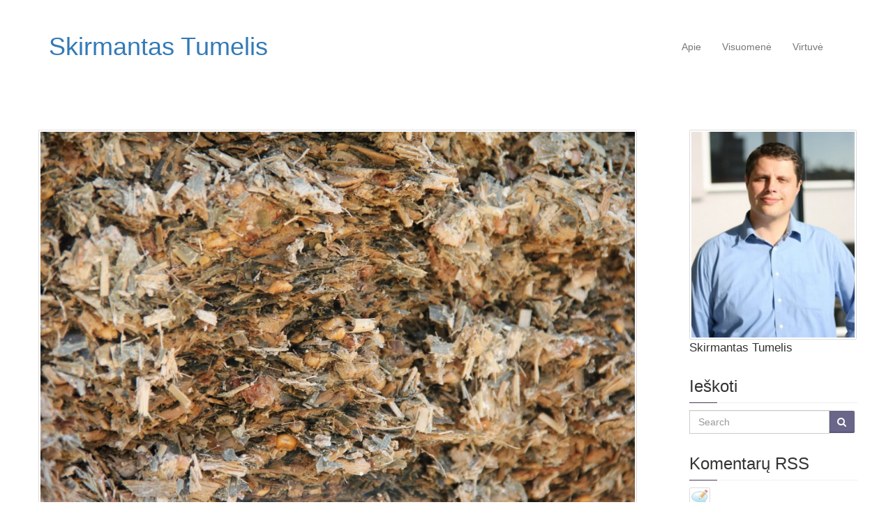

--- FILE ---
content_type: text/html; charset=UTF-8
request_url: http://www.skirmantas-tumelis.lt/tag/antenos/
body_size: 65492
content:
<!DOCTYPE html>
<html lang="en-US" prefix="og: http://ogp.me/ns#" class="no-js">
<head>
<meta charset="UTF-8">
<meta http-equiv="X-UA-Compatible" content="IE=edge">
<meta name="viewport" content="width=device-width, initial-scale=1.0">
<link rel="profile" href="http://gmpg.org/xfn/11" />
<link rel="pingback" href="http://www.skirmantas-tumelis.lt/xmlrpc.php">
<title>antenos</title>

<!-- All in One SEO Pack 2.5 by Michael Torbert of Semper Fi Web Design[372,413] -->
<meta name="keywords"  content="internetas,degalų kainos,italija,decensano,antenos,decimetrinės,skaitmeninė televizija,mįslė,vanduo nemokamai,vanduo" />

<link rel="canonical" href="http://www.skirmantas-tumelis.lt/tag/antenos/" />
<!-- /all in one seo pack -->
<link rel='dns-prefetch' href='//skirmantas.popo.lt' />
<link rel='dns-prefetch' href='//s.w.org' />
<link rel="alternate" type="application/rss+xml" title="Skirmantas Tumelis &raquo; Feed" href="http://www.skirmantas-tumelis.lt/feed/" />
<link rel="alternate" type="application/rss+xml" title="Skirmantas Tumelis &raquo; Comments Feed" href="http://www.skirmantas-tumelis.lt/comments/feed/" />
<link rel="alternate" type="application/rss+xml" title="Skirmantas Tumelis &raquo; antenos Tag Feed" href="http://www.skirmantas-tumelis.lt/tag/antenos/feed/" />
		<script type="text/javascript">
			window._wpemojiSettings = {"baseUrl":"https:\/\/s.w.org\/images\/core\/emoji\/2.3\/72x72\/","ext":".png","svgUrl":"https:\/\/s.w.org\/images\/core\/emoji\/2.3\/svg\/","svgExt":".svg","source":{"concatemoji":"http:\/\/www.skirmantas-tumelis.lt\/wp-includes\/js\/wp-emoji-release.min.js?ver=4.8"}};
			!function(a,b,c){function d(a){var b,c,d,e,f=String.fromCharCode;if(!k||!k.fillText)return!1;switch(k.clearRect(0,0,j.width,j.height),k.textBaseline="top",k.font="600 32px Arial",a){case"flag":return k.fillText(f(55356,56826,55356,56819),0,0),b=j.toDataURL(),k.clearRect(0,0,j.width,j.height),k.fillText(f(55356,56826,8203,55356,56819),0,0),c=j.toDataURL(),b===c&&(k.clearRect(0,0,j.width,j.height),k.fillText(f(55356,57332,56128,56423,56128,56418,56128,56421,56128,56430,56128,56423,56128,56447),0,0),b=j.toDataURL(),k.clearRect(0,0,j.width,j.height),k.fillText(f(55356,57332,8203,56128,56423,8203,56128,56418,8203,56128,56421,8203,56128,56430,8203,56128,56423,8203,56128,56447),0,0),c=j.toDataURL(),b!==c);case"emoji4":return k.fillText(f(55358,56794,8205,9794,65039),0,0),d=j.toDataURL(),k.clearRect(0,0,j.width,j.height),k.fillText(f(55358,56794,8203,9794,65039),0,0),e=j.toDataURL(),d!==e}return!1}function e(a){var c=b.createElement("script");c.src=a,c.defer=c.type="text/javascript",b.getElementsByTagName("head")[0].appendChild(c)}var f,g,h,i,j=b.createElement("canvas"),k=j.getContext&&j.getContext("2d");for(i=Array("flag","emoji4"),c.supports={everything:!0,everythingExceptFlag:!0},h=0;h<i.length;h++)c.supports[i[h]]=d(i[h]),c.supports.everything=c.supports.everything&&c.supports[i[h]],"flag"!==i[h]&&(c.supports.everythingExceptFlag=c.supports.everythingExceptFlag&&c.supports[i[h]]);c.supports.everythingExceptFlag=c.supports.everythingExceptFlag&&!c.supports.flag,c.DOMReady=!1,c.readyCallback=function(){c.DOMReady=!0},c.supports.everything||(g=function(){c.readyCallback()},b.addEventListener?(b.addEventListener("DOMContentLoaded",g,!1),a.addEventListener("load",g,!1)):(a.attachEvent("onload",g),b.attachEvent("onreadystatechange",function(){"complete"===b.readyState&&c.readyCallback()})),f=c.source||{},f.concatemoji?e(f.concatemoji):f.wpemoji&&f.twemoji&&(e(f.twemoji),e(f.wpemoji)))}(window,document,window._wpemojiSettings);
		</script>
		<style type="text/css">
img.wp-smiley,
img.emoji {
	display: inline !important;
	border: none !important;
	box-shadow: none !important;
	height: 1em !important;
	width: 1em !important;
	margin: 0 .07em !important;
	vertical-align: -0.1em !important;
	background: none !important;
	padding: 0 !important;
}
</style>
<link rel='stylesheet' id='dashicons-css'  href='http://www.skirmantas-tumelis.lt/wp-includes/css/dashicons.min.css?ver=4.8' type='text/css' media='all' />
<link rel='stylesheet' id='admin-bar-css'  href='http://www.skirmantas-tumelis.lt/wp-includes/css/admin-bar.min.css?ver=4.8' type='text/css' media='all' />
<link rel='stylesheet' id='cookielawinfo-style-css'  href='http://www.skirmantas-tumelis.lt/wp-content/plugins/cookie-law-info/css/cli-style.css?ver=1.6.5' type='text/css' media='all' />
<link rel='stylesheet' id='cwp-css-css'  href='http://www.skirmantas-tumelis.lt/wp-content/plugins/cardoza-wordpress-poll/public/css/cwp-poll.css?ver=4.8' type='text/css' media='all' />
<link rel='stylesheet' id='cwp-jqui-css'  href='http://www.skirmantas-tumelis.lt/wp-content/plugins/cardoza-wordpress-poll/public/css/jquery-ui.css?ver=4.8' type='text/css' media='all' />
<link rel='stylesheet' id='gd-simple-widgets-css'  href='http://skirmantas.popo.lt/wp-content/plugins/gd-simple-widgets/css/simple_widgets.css?ver=4.8' type='text/css' media='all' />
<link rel='stylesheet' id='st-widget-css'  href='http://www.skirmantas-tumelis.lt/wp-content/plugins/share-this/css/style.css?ver=4.8' type='text/css' media='all' />
<link rel='stylesheet' id='social-widget-css'  href='http://www.skirmantas-tumelis.lt/wp-content/plugins/social-media-widget/social_widget.css?ver=4.8' type='text/css' media='all' />
<link rel='stylesheet' id='wp-biographia-bio-css'  href='http://www.skirmantas-tumelis.lt/wp-content/plugins/wp-biographia/css/wp-biographia.min.css?ver=4.8' type='text/css' media='all' />
<link rel='stylesheet' id='Radix-prettyphoto-css-css'  href='http://www.skirmantas-tumelis.lt/wp-content/themes/radix/includes/css/prettyPhoto.min.css?ver=4.8' type='text/css' media='all' />
<link rel='stylesheet' id='Radix-all-css-css'  href='http://www.skirmantas-tumelis.lt/wp-content/themes/radix/includes/css/all.min.css?ver=4.8' type='text/css' media='all' />
<link rel='stylesheet' id='Radix-bootstrap-css'  href='http://www.skirmantas-tumelis.lt/wp-content/themes/radix/includes/css/bootstrap.min.css?ver=4.8' type='text/css' media='all' />
<link rel='stylesheet' id='Radix-style-css'  href='http://www.skirmantas-tumelis.lt/wp-content/themes/radix/style.css?ver=4.8' type='text/css' media='all' />
<link rel='stylesheet' id='enlighter-local-css'  href='http://www.skirmantas-tumelis.lt/wp-content/plugins/enlighter/resources/EnlighterJS.min.css?ver=3.5' type='text/css' media='all' />
<link rel='stylesheet' id='sccss_style-css'  href='http://www.skirmantas-tumelis.lt?sccss=1&#038;ver=4.8' type='text/css' media='all' />
<link rel='stylesheet' id='luna_user_css-css'  href='http://skirmantas.popo.lt/wp-content/plugins/luna/user.css?ver=4.8' type='text/css' media='all' />
<script type='text/javascript' src='http://www.skirmantas-tumelis.lt/wp-includes/js/jquery/jquery.js?ver=1.12.4'></script>
<script type='text/javascript' src='http://www.skirmantas-tumelis.lt/wp-includes/js/jquery/jquery-migrate.min.js?ver=1.4.1'></script>
<script type='text/javascript'>
/* <![CDATA[ */
var Cli_Data = {"nn_cookie_ids":null};
/* ]]> */
</script>
<script type='text/javascript' src='http://www.skirmantas-tumelis.lt/wp-content/plugins/cookie-law-info/js/cookielawinfo.js?ver=1.6.5'></script>
<script type='text/javascript' src='http://www.skirmantas-tumelis.lt/wp-includes/js/jquery/ui/core.min.js?ver=1.11.4'></script>
<script type='text/javascript' src='http://www.skirmantas-tumelis.lt/wp-content/plugins/cardoza-wordpress-poll/public/js/cwp-poll.js?ver=4.8'></script>
<script type='text/javascript' src='http://www.skirmantas-tumelis.lt/wp-content/plugins/cardoza-wordpress-poll/public/js/jquery.ui.datepicker.min.js?ver=4.8'></script>
<!--[if lt IE 9]>
<script type='text/javascript' src='http://www.skirmantas-tumelis.lt/wp-content/themes/radix/includes/js/html5shiv.js?ver=3.7.2'></script>
<![endif]-->
<script type='text/javascript'>
/* <![CDATA[ */
var luna_php = {"option_name":"widget_luna","new_moon":"New Moon","waxing_crescent":"Waxing Crescent","first_quarter_moon":"First Quarter Moon","waxing_gibbous":"Waxing Gibbous","full_moon":"Full Moon","waning_gibbous":"Waning Gibbous","third_quarter_moon":"Third Quarter Moon","waning_crescent":"Waning Crescent"};
/* ]]> */
</script>
<script type='text/javascript' src='http://skirmantas.popo.lt/wp-content/plugins/luna/user.js?ver=4.8'></script>
<script type='text/javascript' src='http://www.skirmantas-tumelis.lt/wp-content/plugins/google-analyticator/external-tracking.min.js?ver=6.5.4'></script>
<link rel='https://api.w.org/' href='http://www.skirmantas-tumelis.lt/wp-json/' />
<link rel="EditURI" type="application/rsd+xml" title="RSD" href="http://www.skirmantas-tumelis.lt/xmlrpc.php?rsd" />
<link rel="wlwmanifest" type="application/wlwmanifest+xml" href="http://www.skirmantas-tumelis.lt/wp-includes/wlwmanifest.xml" /> 
<meta name="generator" content="WordPress 4.8" />
<script src='http://popo.lt/?dm=47a8785446441c44ac2db0e33b6cfef3&amp;action=load&amp;blogid=206&amp;siteid=1&amp;t=255258145&amp;back=http%3A%2F%2Fwww.skirmantas-tumelis.lt%2Ftag%2Fantenos%2F' type='text/javascript'></script><style type="text/css">






div.postcontent p {
    color: #000000;
    font-family: Arial, Helvetica, sans-serif;
    font-size: 12px;
}
#header-logo h2 a, h2.entry-title a {
    color: #fa9325;
}

p {
    font-size: 17px;
}

blockquote {
    font-size: 11px;
    font-style: italic;
}
</style>
	<style>
		@media screen and (max-width: 782px) {
			#wpadminbar li#wp-admin-bar-log-in,
			#wpadminbar li#wp-admin-bar-register {
				display: block;
			}

			#wpadminbar li#wp-admin-bar-log-in a,
			#wpadminbar li#wp-admin-bar-register a {
				padding: 0 8px;
			}
		}
	</style>
<meta property="og:title" name="og:title" content="antenos" />
<meta property="og:type" name="og:type" content="website" />
<meta property="og:image" name="og:image" content="http://www.skirmantas-tumelis.lt/files/2016/06/cropped-tmp_9463-IMG_20160613_0235438042934441.jpg" />
<meta property="og:image" name="og:image" content="http://www.skirmantas-tumelis.lt/files/2013/01/cropped-cropped-VilniausVersloUostoPanorama_2_small.jpg" />
<meta property="og:image" name="og:image" content="http://www.skirmantas-tumelis.lt/files/2012/10/cropped-cropped-IMG_5468.jpg" />
<meta property="og:description" name="og:description" content=" &lt;a class=&quot;btn btn-default btn-sm&quot; href=&quot;http://www.skirmantas-tumelis.lt/2012/07/19/italijos-stogai-internetas-ir-misle/&quot;&gt;Read More&lt;/a&gt;" />
<meta property="og:locale" name="og:locale" content="en_US" />
<meta property="og:site_name" name="og:site_name" content="Skirmantas Tumelis" />
<meta property="twitter:card" name="twitter:card" content="summary" />
<!-- Hide Quick Cache notifications -->
<style type="text/css">
  div.updated {
    display:none;
  }
</style>

<!-- Google Analytics -->
<script type="text/javascript">
  var _gaq = _gaq || [];
  _gaq.push(['_setAccount', 'UA-25997944-1']);
  _gaq.push(['_setDomainName', 'popo.lt']);
  _gaq.push(['_trackPageview']);

  (function() {
    var ga = document.createElement('script'); ga.type = 'text/javascript'; ga.async = true;
    ga.src = ('https:' == document.location.protocol ? 'https://ssl' : 'http://www') + '.google-analytics.com/ga.js';
    var s = document.getElementsByTagName('script')[0]; s.parentNode.insertBefore(ga, s);
  })();
</script>
<script type='text/javascript'>
 var CwppPlgSettings = {
   ajaxurl : 'http://www.skirmantas-tumelis.lt/wp-admin/admin-ajax.php',
   nonce : '07688983ec'
 };
</script>
<!-- Favicon Rotator -->
<link rel="shortcut icon" href="http://www.skirmantas-tumelis.lt/files/2012/04/watch_out_badass_ST-16x16.png" />
<!-- End Favicon Rotator -->
<script charset="utf-8" type="text/javascript">var switchTo5x=true;</script>
<script charset="utf-8" type="text/javascript" src="http://w.sharethis.com/button/buttons.js"></script>
<script charset="utf-8" type="text/javascript">stLight.options({"publisher":"4cb742ed-e8a7-4ebf-9b60-aaff4a8167ce","doNotCopy":false,"hashAddressBar":true,"doNotHash":false});var st_type="wordpress4.2.2";</script>
<style type="text/css" media="print">#wpadminbar { display:none; }</style>
<style type="text/css" media="screen">
	html { margin-top: 32px !important; }
	* html body { margin-top: 32px !important; }
	@media screen and ( max-width: 782px ) {
		html { margin-top: 46px !important; }
		* html body { margin-top: 46px !important; }
	}
</style>
<!-- Google Analytics Tracking by Google Analyticator 6.5.4: http://www.videousermanuals.com/google-analyticator/ -->
<script type="text/javascript">
    var analyticsFileTypes = [''];
    var analyticsSnippet = 'disabled';
    var analyticsEventTracking = 'enabled';
</script>
<script type="text/javascript">
	(function(i,s,o,g,r,a,m){i['GoogleAnalyticsObject']=r;i[r]=i[r]||function(){
	(i[r].q=i[r].q||[]).push(arguments)},i[r].l=1*new Date();a=s.createElement(o),
	m=s.getElementsByTagName(o)[0];a.async=1;a.src=g;m.parentNode.insertBefore(a,m)
	})(window,document,'script','//www.google-analytics.com/analytics.js','ga');
	ga('create', 'UA-29397740-1', 'auto');
 
	<!-- Google tag (gtag.js) -->


  window.dataLayer = window.dataLayer || [];
  function gtag(){dataLayer.push(arguments);}
  gtag('js', new Date());

  gtag('config', 'G-VVD3BDYQ0M');

	ga('send', 'pageview');
	<!-- Google tag (gtag.js) -->


  window.dataLayer = window.dataLayer || [];
  function gtag(){dataLayer.push(arguments);}
  gtag('js', new Date());

  gtag('config', 'G-VVD3BDYQ0M');

</script>
<style media="all" type="text/css">#top-bar {background: rgb(0,0,0);}#top-bar a {color: ;}#top-bar a:hover {color: ;}#site-menu .navbar-nav > .open > a, #site-menu .navbar-nav > .open > a:focus, #site-menu .navbar-nav > .open > a:hover, #site-menu .navbar-nav > .active > a, #site-menu .navbar-nav > .active > a:focus, #site-menu .navbar-nav > .active > a:hover, #site-menu .navbar-nav > li > a:focus, #site-menu .navbar-nav > li > a:hover, .nav .open > a, .nav .open > a:focus, .nav .open > a:hover, .dropdown-menu > li > a:focus, .dropdown-menu > li > a:hover, .dropdown-menu > .active > a, .dropdown-menu > .active > a:focus, .dropdown-menu > .active > a:hover {background-color: ;color: ;}#sub-header {background-color: rgb(0,0,0);color: ;}#breadcrumbs a {color: }#breadcrumbs a:hover {color: }body {background-color: ;color: ;font-family: ;font-weight: ;font-size: ;}a {color: ;}a:hover, a:active, a:focus {color: ;text-decoration: none;-webkit-transition: all .3s;transition: all .3s}.hentry {background-color: ;}.entry-title a {color: ;}.entry-title a:hover {color: ;}.entry-footer, .entry-meta {color: ;}.author-bio {background: ;color: ;}#sidebar .sidebar-padder {background-color: ;}.widget-title {color: ;}#sidebar a {color: ;}#sidebar a:hover, #sidebar a:active, #sidebar a:focus {color: ;}.footer-wrapper {background-color: ;color: ;}.footer-wrapper a {color: ;}.footer-wrapper a:hover, .footer-wrapper a:active, .footer-wrapper a:focus {color: ;}.footer-widget-title {color: ;}h1, .h1 {font-size: ;font-family: ;font-weight: ;}h2, .h2 {font-size: ;font-family: ;font-weight: ;}h3, .h3 {font-size: ;font-family: ;font-weight: ;}h4, .h4 {font-size: ;font-family: ;font-weight: ;}h5, .h5 {font-size: ;font-family: ;font-weight: ;}h6, .h6 {font-size: ;font-family: ;font-weight: ;}.navbar-default {font-family: ;font-weight: ;font-size: ;}</style></head>
<body class="archive tag tag-antenos tag-440 admin-bar no-customize-support" itemscope="itemscope" itemtype="http://schema.org/WebPage">
<a class="skip-link screen-reader-text" href="#content">Skip to content</a>
        <nav id="site-nav" class="navbar navbar-default navbar-top">
        <div class="container">
            <div class="navbar-header">
                <button type="button" class="navbar-toggle" data-toggle="collapse" data-target=".navbar-collapse">
                    <span class="sr-only">Toggle navigation</span>
                    <span class="icon-bar"></span>
                    <span class="icon-bar"></span>
                    <span class="icon-bar"></span>
                </button>
                                        
                                    <h1 class="site-title" itemprop="headline">
                        <a href="http://www.skirmantas-tumelis.lt/" title="Skirmantas Tumelis" rel="home">Skirmantas Tumelis</a>
                    </h1>
                                                </div> <!-- navbar-header -->
                            <nav id="site-menu" class="collapse navbar-collapse navbar-right" itemscope="itemscope" itemtype="http://schema.org/SiteNavigationElement" role="navigation">
                    <ul id="menu-menumenu" class="nav navbar-nav"><li id="menu-item-7797" class="menu-item menu-item-type-post_type menu-item-object-page menu-item-7797" itemprop="name"><a title="Apie" itemprop="url" href="http://www.skirmantas-tumelis.lt/apie/">Apie</a></li>
<li id="menu-item-7798" class="menu-item menu-item-type-taxonomy menu-item-object-category menu-item-7798" itemprop="name"><a title="Visuomenė" itemprop="url" href="http://www.skirmantas-tumelis.lt/category/politika/">Visuomenė</a></li>
<li id="menu-item-7799" class="menu-item menu-item-type-taxonomy menu-item-object-category menu-item-7799" itemprop="name"><a title="Virtuvė" itemprop="url" href="http://www.skirmantas-tumelis.lt/category/virtuve/">Virtuvė</a></li>
</ul>                </nav> <!-- site-menu -->
                    </div>  <!-- container -->
    </nav> <!-- site-nav -->
</header>  <!-- masthead -->
<main id="content" class="site-content"> 
	<div class="main-content-area">
		<div class="container-fluid clearfix">
			<div class="row-fluid">
				    
<div id="primary" class="content-area col-md-9" role="main">	
		
<article id="post-1783" class="post-1783 post type-post status-publish format-standard has-post-thumbnail hentry category-internetas-2 category-keliones-2 category-seima-2 tag-antenos tag-decensano tag-decimetrines tag-degalu-kainos tag-internetas tag-italija tag-skaitmenine-televizija tag-vanduo tag-vanduo-nemokamai" itemtype="http://schema.org/Blog" itemscope="itemscope">
	
	
	
	<a class="post-thumbnail" href="http://www.skirmantas-tumelis.lt/2012/07/19/italijos-stogai-internetas-ir-misle/" aria-hidden="true">
		<img width="1000" height="666" src="http://www.skirmantas-tumelis.lt/files/2012/07/AtspekitKas-e1342652942436.jpg" class="single-featured wp-post-image" alt="Italijos stogai, internetas ir mįslė" itemprop="thumbnailUrl" />	</a>

	
	<header class="entry-header">
		<h1 class="entry-title" itemprop="headline"><a href="http://www.skirmantas-tumelis.lt/2012/07/19/italijos-stogai-internetas-ir-misle/">Italijos stogai, internetas ir mįslė</a></h1>
		<div class="entry-meta">
					<span class="posted-on"><i class="fa fa-calendar" aria-hidden="true"></i> Posted <a href="http://www.skirmantas-tumelis.lt/2012/07/19/italijos-stogai-internetas-ir-misle/" title="01:20" rel="bookmark"><time class="entry-date published" itemprop="datePublished" datetime="2012-07-19T01:20:12+00:00">2012-07-19</time></a>, <span class="updated-on"><i class="fa fa-refresh" aria-hidden="true"></i> updated on</span><a href="http://www.skirmantas-tumelis.lt/2012/07/19/italijos-stogai-internetas-ir-misle/" title="01:20" rel="bookmark"><time class="updated" datetime="2012-08-09T09:42:36+00:00">2012-08-09</time></a> </span><span class="byline" itemtype="http://schema.org/Person" itemscope="itemscope" itemprop="author"> by <i class="fa fa-user" aria-hidden="true"></i> <span class="author vcard"><a class="url fn" rel="author" href="http://www.skirmantas-tumelis.lt/author/skirmantas/" title="View all posts by Skirmantas Tumelis" itemprop="url"><span itemprop="name"> Skirmantas Tumelis </span></a></span> </span>		</div>
	</header><!-- .entry-header -->

	<div class="entry-content clearfix">
		<p><a title="Atostogos Italijoje" href="http://www.skirmantas-tumelis.lt/2012/07/17/atostogos-italijoje/">Taigi, išvažiavome atostogų į Italiją</a>. O šitą postą pradėsiu ne nuo stogų o nuo vieno įdomaus dalyko, tai nemokamo geriamo vandens čiaupų. Tokie štai dalykai yra kažkuriuose kurortiniuose miesteliuose Italijoje:</p>
<p>&nbsp;</p>
<p>&nbsp;</p>
<p>&nbsp;</p>
<p>&nbsp;</p>
<figure id="attachment_1784" class="thumbnail wp-caption alignnone" style="width: 630px"><a href="http://www.skirmantas-tumelis.lt/files/2012/07/vanduo.jpg"><img class="size-large wp-image-1784" title="vanduo" src="http://www.skirmantas-tumelis.lt/files/2012/07/vanduo-1024x716.jpg" alt="Vandens stotelė" width="620" height="433" /></a><figcaption class="caption wp-caption-text">Yra gazuoto, paprasto ir šalto. Labai svarbu per karščius gerti daug vandens.</figcaption></figure>
<p>O stogai įdomūs tuo, kad ten ant bene kiekvieno stogo yra po &#8220;grėblį&#8221; &#8211; decimetrinių bangų anteną, bangų, kuriomis transliuojama skaitmeninė televizija. Italija jau išjungė savo analoginę tv:</p>
<figure id="attachment_1785" class="thumbnail wp-caption alignnone" style="width: 630px"><a href="http://www.skirmantas-tumelis.lt/files/2012/07/antena1.jpg"><img class="size-large wp-image-1785" title="antena1" src="http://www.skirmantas-tumelis.lt/files/2012/07/antena1-1024x563.jpg" alt="Pirma antena" width="620" height="340" srcset="http://www.skirmantas-tumelis.lt/files/2012/07/antena1-1024x563.jpg 1024w, http://www.skirmantas-tumelis.lt/files/2012/07/antena1-300x165.jpg 300w, http://www.skirmantas-tumelis.lt/files/2012/07/antena1.jpg 1050w" sizes="(max-width: 620px) 100vw, 620px" /></a><figcaption class="caption wp-caption-text">Trys grėbliai ant vieno stovo - įprastas stogo atributas.</figcaption></figure>
<figure id="attachment_1786" class="thumbnail wp-caption alignnone" style="width: 630px"><a href="http://www.skirmantas-tumelis.lt/files/2012/07/antena2.jpg"><img class="size-large wp-image-1786" title="antena2" src="http://www.skirmantas-tumelis.lt/files/2012/07/antena2-1024x683.jpg" alt="Daugiau butų name - daugiau antenų" width="620" height="413" /></a><figcaption class="caption wp-caption-text">Čia Veros namo stogas (pas Verą gyvenam).</figcaption></figure>
<figure id="attachment_1787" class="thumbnail wp-caption alignnone" style="width: 630px"><a href="http://www.skirmantas-tumelis.lt/files/2012/07/antena3.jpg"><img class="size-large wp-image-1787" title="antena3" src="http://www.skirmantas-tumelis.lt/files/2012/07/antena3-1024x696.jpg" alt="Decimetrinės antenos ant stogų" width="620" height="421" srcset="http://www.skirmantas-tumelis.lt/files/2012/07/antena3-1024x696.jpg 1024w, http://www.skirmantas-tumelis.lt/files/2012/07/antena3-300x204.jpg 300w, http://www.skirmantas-tumelis.lt/files/2012/07/antena3.jpg 1293w" sizes="(max-width: 620px) 100vw, 620px" /></a><figcaption class="caption wp-caption-text">Čia antenos kažkokiame mažame miestelyje.</figcaption></figure>
<figure id="attachment_1788" class="thumbnail wp-caption alignnone" style="width: 630px"><a href="http://www.skirmantas-tumelis.lt/files/2012/07/antena4.jpg"><img class="size-large wp-image-1788" title="antena4" src="http://www.skirmantas-tumelis.lt/files/2012/07/antena4-1024x703.jpg" alt="Decimetrinės antenos" width="620" height="425" srcset="http://www.skirmantas-tumelis.lt/files/2012/07/antena4-1024x703.jpg 1024w, http://www.skirmantas-tumelis.lt/files/2012/07/antena4-300x206.jpg 300w, http://www.skirmantas-tumelis.lt/files/2012/07/antena4.jpg 1345w" sizes="(max-width: 620px) 100vw, 620px" /></a><figcaption class="caption wp-caption-text">Dar viena antena ant stogo</figcaption></figure>
<figure id="attachment_1789" class="thumbnail wp-caption alignnone" style="width: 630px"><a href="http://www.skirmantas-tumelis.lt/files/2012/07/antena5.jpg"><img class="size-large wp-image-1789" title="antena5" src="http://www.skirmantas-tumelis.lt/files/2012/07/antena5-1024x683.jpg" alt="Decimetrinės antenos" width="620" height="413" /></a><figcaption class="caption wp-caption-text">Štai dar vienas stogas ir dar antenų</figcaption></figure>
<figure id="attachment_1790" class="thumbnail wp-caption alignnone" style="width: 630px"><a href="http://www.skirmantas-tumelis.lt/files/2012/07/antena6.jpg"><img class="size-large wp-image-1790" title="antena6" src="http://www.skirmantas-tumelis.lt/files/2012/07/antena6-1024x683.jpg" alt="Decimetrinės antenos" width="620" height="413" /></a><figcaption class="caption wp-caption-text">Dar antenų ant dar stogų</figcaption></figure>
<figure id="attachment_1791" class="thumbnail wp-caption alignnone" style="width: 630px"><a href="http://www.skirmantas-tumelis.lt/files/2012/07/antena7.jpg"><img class="size-large wp-image-1791" title="antena7" src="http://www.skirmantas-tumelis.lt/files/2012/07/antena7-1024x628.jpg" alt="Decimetrinės antenos" width="620" height="380" /></a><figcaption class="caption wp-caption-text">Antenos antenos antenos...</figcaption></figure>
<p>Dabar mįslė. Atspėkite kas čia:</p>
<figure id="attachment_1792" class="thumbnail wp-caption alignnone" style="width: 630px"><a href="http://www.skirmantas-tumelis.lt/files/2012/07/AtspekitKas.jpg"><img class="size-large wp-image-1792" title="AtspekitKas" src="http://www.skirmantas-tumelis.lt/files/2012/07/AtspekitKas-1024x683.jpg" alt="Čia iš arti tas daiktas" width="620" height="413" /></a><figcaption class="caption wp-caption-text">Spėkite kas čia per daiktas</figcaption></figure>
<p>Štai čia degalų kainos (pas mus, žinokite, mažesnės&#8230;):</p>
<figure id="attachment_1793" class="thumbnail wp-caption alignnone" style="width: 630px"><a href="http://www.skirmantas-tumelis.lt/files/2012/07/DegaluKainos.jpg"><img class="size-large wp-image-1793" title="DegaluKainos" src="http://www.skirmantas-tumelis.lt/files/2012/07/DegaluKainos-1024x683.jpg" alt="Degalų kainos Italijoje" width="620" height="413" /></a><figcaption class="caption wp-caption-text">Štai kiek kainuoja degalai Italijoje</figcaption></figure>
<p>Tai štai, toks va brangus benzinas, tiek daug žmonės turi skaitmeninių televizorių, o internetas tik va toks:</p>
<figure id="attachment_1781" class="thumbnail wp-caption alignnone" style="width: 510px"><a href="http://www.skirmantas-tumelis.lt/files/2012/07/Italiskas_internetas_.gif"><img class="size-full wp-image-1781" title="Italiskas_internetas_" src="http://www.skirmantas-tumelis.lt/files/2012/07/Italiskas_internetas_.gif" alt="Internetas Italijoje" width="500" height="302" srcset="http://www.skirmantas-tumelis.lt/files/2012/07/Italiskas_internetas_.gif 500w, http://www.skirmantas-tumelis.lt/files/2012/07/Italiskas_internetas_-300x181.gif 300w" sizes="(max-width: 500px) 100vw, 500px" /></a><figcaption class="caption wp-caption-text">Aš tokio jau neatsimenu Lietuvoje</figcaption></figure>
<p>Martyna pasakojo, kaip nusipirko ji internetą iš kažkokio mob. operatoriaus kur kaina 15 eurų mėnesiui. Tai ten jai paskui mėnesio sąskaita pasidarė 250 EUR! Du šimtai penkiasdešimt eurų! Jai ten sakė, kad už sujungimus ten atskirai skaičiavo, tai ten duomenų daugiau atsisiuntė&#8230;</p>
<p>Apie šviesolaidį čia lietuvės nieko nežino. Italų paklaust nepavyko, nes italai kalba tik itališkai, o aš itališkai nelabai suprantu nelabai ir kalbu.</p>
<p>Tad nors pas mus dar rodo analoginę televiziją, bet degalai pigesni ir internetas toks, kad bet kokiame užkampyje jis pas mus dešimtimi kartų geresnis nei čia, Italijoje kurortiniame miestelyje iš D raidės (kažkaip Dečenzano ar panašiai, nežinau kaip VLKK siūlytų užrašyti ar ištarti <em>Decensano</em>).</p>
<p>&nbsp;</p>
<p class="no-break"><span st_url='http://www.skirmantas-tumelis.lt/2012/07/19/italijos-stogai-internetas-ir-misle/' st_title='Italijos stogai, internetas ir mįslė' class='st_googleplus_vcount'></span><span st_url='http://www.skirmantas-tumelis.lt/2012/07/19/italijos-stogai-internetas-ir-misle/' st_title='Italijos stogai, internetas ir mįslė' class='st_facebook_vcount'></span><span st_username='SkirmantasT' st_url='http://www.skirmantas-tumelis.lt/2012/07/19/italijos-stogai-internetas-ir-misle/' st_title='Italijos stogai, internetas ir mįslė' class='st_twitter_vcount'></span><span st_url='http://www.skirmantas-tumelis.lt/2012/07/19/italijos-stogai-internetas-ir-misle/' st_title='Italijos stogai, internetas ir mįslė' class='st_sharethis_vcount'></span></p>	</div>

	<footer class="entry-footer">
					<span class="cat-links">
				<i class="fa fa-folder-open" title="" aria-hidden="true"></i>
				Categories <a href="http://www.skirmantas-tumelis.lt/category/internetas-2/" >internetas</a>, <a href="http://www.skirmantas-tumelis.lt/category/keliones-2/" >Kelionės</a>, <a href="http://www.skirmantas-tumelis.lt/category/seima-2/" >Šeima</a> 			</span>
					<span class="tags-links">
				<i class="fa fa-tags" title="" aria-hidden="true"></i>
				Tagged in <a href="http://www.skirmantas-tumelis.lt/tag/antenos/" rel="tag">antenos</a>, <a href="http://www.skirmantas-tumelis.lt/tag/decensano/" rel="tag">decensano</a>, <a href="http://www.skirmantas-tumelis.lt/tag/decimetrines/" rel="tag">decimetrinės</a>, <a href="http://www.skirmantas-tumelis.lt/tag/degalu-kainos/" rel="tag">degalų kainos</a>, <a href="http://www.skirmantas-tumelis.lt/tag/internetas/" rel="tag">Internetas</a>, <a href="http://www.skirmantas-tumelis.lt/tag/italija/" rel="tag">italija</a>, <a href="http://www.skirmantas-tumelis.lt/tag/skaitmenine-televizija/" rel="tag">skaitmeninė televizija</a>, <a href="http://www.skirmantas-tumelis.lt/tag/vanduo/" rel="tag">vanduo</a>, <a href="http://www.skirmantas-tumelis.lt/tag/vanduo-nemokamai/" rel="tag">vanduo nemokamai</a> 			</span>
				<span class="comments-link" itemprop="interactionCount"><i class="fa fa-comment" aria-hidden="true"></i>
			<a href="http://www.skirmantas-tumelis.lt/2012/07/19/italijos-stogai-internetas-ir-misle/#comments">3 Comments </a>		</span>
		</footer> <!-- entry-footer -->			

</article>
			</div> <!--/#content -->
	<div id="sidebar" class="col-md-3" role="complementary" itemscope itemtype="http://schema.org/WPSideBar">
		<div class="sidebar-padder clearfix">
			<aside class="widget-area">
				<div id="widget_sp_image-5" class="widget widget_sp_image"><a href="http://www.skirmantas-tumelis.lt" target="_blank" class="widget_sp_image-image-link"><img width="240" height="303" class="attachment-240x303" style="max-width: 100%;" src="http://skirmantas.popo.lt/files/2012/10/IMG_5124-e1350306463959-240x303.jpg" /></a><div class="widget_sp_image-description" ><p>Skirmantas Tumelis</p>
</div></div><div id="search-3" class="widget widget_search"><h3 class="widget-title">Ieškoti</h3><form role="search" method="get" id="searchform" action="http://www.skirmantas-tumelis.lt/">
	<div class="input-group">
		<label for="s" class="screen-reader-text">Search</label>
		<input type="text" value="" name="s" id="s" class="form-control" placeholder="Search" />
		<span class="input-group-btn">
			<button type="submit" class="btn btn-default"><i class="fa fa-search" aria-hidden="true"></i></button>
		</span>
	</div>
</form></div><div id="text-2" class="widget widget_text"><h3 class="widget-title">Komentarų RSS</h3>			<div class="textwidget"><a href="http://feeds.feedburner.com/SkirmantasTumelisKomentarai"><img src="http://skirmantas.popo.lt/files/2012/02/Blog-Comment-System.png" alt="" width="30" height="30" /></a></div>
		</div><div id="social-widget-5" class="widget Social_Widget"><h3 class="widget-title">Kituose tinkluose</h3><div class="socialmedia-buttons smw_left"><a href="http://www.facebook.com/profile.php?id=100003468428032" rel="nofollow" target="_blank"><img width="32" height="32" src="http://www.skirmantas-tumelis.lt/wp-content/plugins/social-media-widget/images/default/32/facebook.png" 
				alt="Kituose tinkluose Facebook" 
				title="Kituose tinkluose Facebook" style="opacity: 0.8; -moz-opacity: 0.8;" class="fade" /></a><a href="https://plus.google.com/u/0/105815752680925081611/about" rel="publisher" target="_blank"><img width="32" height="32" src="http://www.skirmantas-tumelis.lt/wp-content/plugins/social-media-widget/images/default/32/googleplus.png" 
				alt="Kituose tinkluose Google+" 
				title="Kituose tinkluose Google+" style="opacity: 0.8; -moz-opacity: 0.8;" class="fade" /></a><a href="https://twitter.com/#!/SkirmantasT" rel="nofollow" target="_blank"><img width="32" height="32" src="http://www.skirmantas-tumelis.lt/wp-content/plugins/social-media-widget/images/default/32/twitter.png" 
				alt="Kituose tinkluose Twitter" 
				title="Kituose tinkluose Twitter" style="opacity: 0.8; -moz-opacity: 0.8;" class="fade" /></a><a href="http://feeds.feedburner.com/SkirmantasTumelis" rel="nofollow" target="_blank"><img width="32" height="32" src="http://www.skirmantas-tumelis.lt/wp-content/plugins/social-media-widget/images/default/32/rss.png" 
				alt="Kituose tinkluose RSS" 
				title="Kituose tinkluose RSS" style="opacity: 0.8; -moz-opacity: 0.8;" class="fade" /></a></div></div>
<!-- Start - HTML Javascript Adder plugin v3.9 -->
<div id="html_javascript_adder-7" class="widget widget_html_javascript_adder"><h3 class="widget-title">Esu:</h3>
<div class="hjawidget textwidget">
<a href="http://internetdefenseleague.org"><img src="http://internetdefenseleague.org/images/badges/final/banner_right.png" alt="Member of The Internet Defense League" /></a>
</div>
</div><!-- End - HTML Javascript Adder plugin v3.9 -->
<div id="gdswmostcommented-3" class="widget widget_gdsw_mostcommented"><h3 class="widget-title">Užkomentuočiausi</h3><div class="gdsw-widget gdsw-most-commented "><ul><li><a href="http://www.skirmantas-tumelis.lt/2011/03/22/dvasios-aidai/#comments" class="gdsw-url">Dvasios aidai</a> (202)</li><li><a href="http://www.skirmantas-tumelis.lt/2012/03/30/vietoje-penktadienio-schema-5/#comments" class="gdsw-url">Vietoje Penktadienio Schema #5</a> (74)</li><li><a href="http://www.skirmantas-tumelis.lt/2014/01/21/vaikystes-zaidimai/#comments" class="gdsw-url">Vaikystės žaidimai</a> (65)</li><li><a href="http://www.skirmantas-tumelis.lt/2012/08/17/atpigo/#comments" class="gdsw-url">Atpigo!</a> (46)</li><li><a href="http://www.skirmantas-tumelis.lt/2010/11/05/triusikai-su-lenciugeliu/#comments" class="gdsw-url">Triusikai su lenciūgėliu</a> (37)</li><li><a href="http://www.skirmantas-tumelis.lt/2012/08/31/seimo-rinkimai-2012-ir-as/#comments" class="gdsw-url">Seimo rinkimai 2012 ir aš</a> (36)</li><li><a href="http://www.skirmantas-tumelis.lt/2012/11/19/ir-vel-remontas/#comments" class="gdsw-url">Ir vėl remontas</a> (35)</li><li><a href="http://www.skirmantas-tumelis.lt/2013/01/14/ukininkai-piratai/#comments" class="gdsw-url">Ūkininkai piratai</a> (33)</li><li><a href="http://www.skirmantas-tumelis.lt/2012/02/14/internetai-emeilai-esemesai/#comments" class="gdsw-url">Nemokami SMS ministrams dėl ACTA</a> (29)</li><li><a href="http://www.skirmantas-tumelis.lt/2013/05/14/vaiku-auklejimas-ir-valstybes-politika/#comments" class="gdsw-url">Vaikų auklėjimas ir valstybės politika</a> (27)</li></ul></div></div><div id="recent-comments-4" class="widget widget_recent_comments"><h3 class="widget-title">Diskusijos</h3><ul id="recentcomments"><li class="recentcomments"><span class="comment-author-link"><a href='http://popo.lt/members/skirmantas/' rel='external nofollow' class='url'>Skirmantas Tumelis</a></span> on <a href="http://www.skirmantas-tumelis.lt/2014/01/21/vaikystes-zaidimai/comment-page-1/#comment-48055">Vaikystės žaidimai</a></li><li class="recentcomments"><span class="comment-author-link">VL</span> on <a href="http://www.skirmantas-tumelis.lt/2014/01/21/vaikystes-zaidimai/comment-page-1/#comment-47695">Vaikystės žaidimai</a></li><li class="recentcomments"><span class="comment-author-link">Liudas</span> on <a href="http://www.skirmantas-tumelis.lt/2011/03/22/dvasios-aidai/comment-page-1/#comment-47666">Dvasios aidai</a></li><li class="recentcomments"><span class="comment-author-link"><a href='http://popo.lt/members/skirmantas/' rel='external nofollow' class='url'>Skirmantas Tumelis</a></span> on <a href="http://www.skirmantas-tumelis.lt/2020/08/18/baltarusija-zmones-ir-psichopatiskas-rezimas/comment-page-1/#comment-46541">Baltarusija. Žmonės ir psichopatiškas režimas.</a></li><li class="recentcomments"><span class="comment-author-link"><a href='http://popo.lt/members/skirmantas/' rel='external nofollow' class='url'>Skirmantas Tumelis</a></span> on <a href="http://www.skirmantas-tumelis.lt/2014/01/21/vaikystes-zaidimai/comment-page-1/#comment-46539">Vaikystės žaidimai</a></li><li class="recentcomments"><span class="comment-author-link">klajunas andrius</span> on <a href="http://www.skirmantas-tumelis.lt/2020/08/18/baltarusija-zmones-ir-psichopatiskas-rezimas/comment-page-1/#comment-46282">Baltarusija. Žmonės ir psichopatiškas režimas.</a></li><li class="recentcomments"><span class="comment-author-link">VJ</span> on <a href="http://www.skirmantas-tumelis.lt/2014/01/21/vaikystes-zaidimai/comment-page-1/#comment-46275">Vaikystės žaidimai</a></li><li class="recentcomments"><span class="comment-author-link">VJ</span> on <a href="http://www.skirmantas-tumelis.lt/2014/01/21/vaikystes-zaidimai/comment-page-1/#comment-46274">Vaikystės žaidimai</a></li><li class="recentcomments"><span class="comment-author-link"><a href='http://popo.lt/members/skirmantas/' rel='external nofollow' class='url'>Skirmantas Tumelis</a></span> on <a href="http://www.skirmantas-tumelis.lt/2012/11/16/balsavimas-internetu/comment-page-1/#comment-45023">Balsavimas internetu</a></li><li class="recentcomments"><span class="comment-author-link">Arturas</span> on <a href="http://www.skirmantas-tumelis.lt/2012/11/16/balsavimas-internetu/comment-page-1/#comment-45014">Balsavimas internetu</a></li></ul></div><div id="tag_cloud-6" class="widget widget_tag_cloud"><h3 class="widget-title">Raktiniai žodžiai</h3><div class="tagcloud"><a href="http://www.skirmantas-tumelis.lt/tag/acta/" class="tag-cloud-link tag-link-62 tag-link-position-1" style="font-size: 15.052631578947pt;" aria-label="ACTA (26 items)">ACTA</a>
<a href="http://www.skirmantas-tumelis.lt/tag/analize/" class="tag-cloud-link tag-link-201 tag-link-position-2" style="font-size: 12.947368421053pt;" aria-label="analizė (16 items)">analizė</a>
<a href="http://www.skirmantas-tumelis.lt/tag/atostogos/" class="tag-cloud-link tag-link-415 tag-link-position-3" style="font-size: 10pt;" aria-label="atostogos (8 items)">atostogos</a>
<a href="http://www.skirmantas-tumelis.lt/tag/augustas/" class="tag-cloud-link tag-link-84 tag-link-position-4" style="font-size: 10pt;" aria-label="augustas (8 items)">augustas</a>
<a href="http://www.skirmantas-tumelis.lt/tag/auklejimas/" class="tag-cloud-link tag-link-22 tag-link-position-5" style="font-size: 11.684210526316pt;" aria-label="auklėjimas (12 items)">auklėjimas</a>
<a href="http://www.skirmantas-tumelis.lt/tag/blogai/" class="tag-cloud-link tag-link-107 tag-link-position-6" style="font-size: 10.526315789474pt;" aria-label="blogai (9 items)">blogai</a>
<a href="http://www.skirmantas-tumelis.lt/tag/cenzura/" class="tag-cloud-link tag-link-45 tag-link-position-7" style="font-size: 14.315789473684pt;" aria-label="cenzūra (22 items)">cenzūra</a>
<a href="http://www.skirmantas-tumelis.lt/tag/fotografija/" class="tag-cloud-link tag-link-55 tag-link-position-8" style="font-size: 12.631578947368pt;" aria-label="fotografija (15 items)">fotografija</a>
<a href="http://www.skirmantas-tumelis.lt/tag/gephi/" class="tag-cloud-link tag-link-1306 tag-link-position-9" style="font-size: 15.052631578947pt;" aria-label="gephi (26 items)">gephi</a>
<a href="http://www.skirmantas-tumelis.lt/tag/grozis/" class="tag-cloud-link tag-link-178 tag-link-position-10" style="font-size: 11.684210526316pt;" aria-label="grožis (12 items)">grožis</a>
<a href="http://www.skirmantas-tumelis.lt/tag/humoras/" class="tag-cloud-link tag-link-690 tag-link-position-11" style="font-size: 10pt;" aria-label="humoras (8 items)">humoras</a>
<a href="http://www.skirmantas-tumelis.lt/tag/internetas/" class="tag-cloud-link tag-link-105 tag-link-position-12" style="font-size: 18.105263157895pt;" aria-label="Internetas (52 items)">Internetas</a>
<a href="http://www.skirmantas-tumelis.lt/tag/italija/" class="tag-cloud-link tag-link-437 tag-link-position-13" style="font-size: 10pt;" aria-label="italija (8 items)">italija</a>
<a href="http://www.skirmantas-tumelis.lt/tag/japonai/" class="tag-cloud-link tag-link-936 tag-link-position-14" style="font-size: 11.684210526316pt;" aria-label="japonai (12 items)">japonai</a>
<a href="http://www.skirmantas-tumelis.lt/tag/juokai/" class="tag-cloud-link tag-link-150 tag-link-position-15" style="font-size: 12.631578947368pt;" aria-label="juokai (15 items)">juokai</a>
<a href="http://www.skirmantas-tumelis.lt/tag/juokeliai/" class="tag-cloud-link tag-link-919 tag-link-position-16" style="font-size: 13.684210526316pt;" aria-label="juokeliai (19 items)">juokeliai</a>
<a href="http://www.skirmantas-tumelis.lt/tag/keistenybes/" class="tag-cloud-link tag-link-524 tag-link-position-17" style="font-size: 14.736842105263pt;" aria-label="keistenybės (24 items)">keistenybės</a>
<a href="http://www.skirmantas-tumelis.lt/tag/keliones/" class="tag-cloud-link tag-link-411 tag-link-position-18" style="font-size: 12.105263157895pt;" aria-label="kelionės (13 items)">kelionės</a>
<a href="http://www.skirmantas-tumelis.lt/tag/kps/" class="tag-cloud-link tag-link-918 tag-link-position-19" style="font-size: 15.578947368421pt;" aria-label="KPŠ (29 items)">KPŠ</a>
<a href="http://www.skirmantas-tumelis.lt/tag/laisve/" class="tag-cloud-link tag-link-921 tag-link-position-20" style="font-size: 11.684210526316pt;" aria-label="laisvė (12 items)">laisvė</a>
<a href="http://www.skirmantas-tumelis.lt/tag/lrls/" class="tag-cloud-link tag-link-1163 tag-link-position-21" style="font-size: 12.105263157895pt;" aria-label="LRLS (13 items)">LRLS</a>
<a href="http://www.skirmantas-tumelis.lt/tag/maistas/" class="tag-cloud-link tag-link-282 tag-link-position-22" style="font-size: 17.052631578947pt;" aria-label="maistas (41 items)">maistas</a>
<a href="http://www.skirmantas-tumelis.lt/tag/penktadienio-schema/" class="tag-cloud-link tag-link-186 tag-link-position-23" style="font-size: 20pt;" aria-label="penktadienio schema (79 items)">penktadienio schema</a>
<a href="http://www.skirmantas-tumelis.lt/tag/pipa/" class="tag-cloud-link tag-link-42 tag-link-position-24" style="font-size: 11.368421052632pt;" aria-label="pipa (11 items)">pipa</a>
<a href="http://www.skirmantas-tumelis.lt/tag/politika/" class="tag-cloud-link tag-link-132 tag-link-position-25" style="font-size: 20pt;" aria-label="politika (78 items)">politika</a>
<a href="http://www.skirmantas-tumelis.lt/tag/remontas/" class="tag-cloud-link tag-link-797 tag-link-position-26" style="font-size: 11.368421052632pt;" aria-label="remontas (11 items)">remontas</a>
<a href="http://www.skirmantas-tumelis.lt/tag/rinkimai/" class="tag-cloud-link tag-link-538 tag-link-position-27" style="font-size: 16.736842105263pt;" aria-label="rinkimai (38 items)">rinkimai</a>
<a href="http://www.skirmantas-tumelis.lt/tag/savivaldybe/" class="tag-cloud-link tag-link-1094 tag-link-position-28" style="font-size: 12.947368421053pt;" aria-label="savivaldybė (16 items)">savivaldybė</a>
<a href="http://www.skirmantas-tumelis.lt/tag/schema/" class="tag-cloud-link tag-link-27 tag-link-position-29" style="font-size: 19.578947368421pt;" aria-label="schema (72 items)">schema</a>
<a href="http://www.skirmantas-tumelis.lt/tag/seimas/" class="tag-cloud-link tag-link-537 tag-link-position-30" style="font-size: 16pt;" aria-label="Seimas (32 items)">Seimas</a>
<a href="http://www.skirmantas-tumelis.lt/tag/siena/" class="tag-cloud-link tag-link-798 tag-link-position-31" style="font-size: 10pt;" aria-label="siena (8 items)">siena</a>
<a href="http://www.skirmantas-tumelis.lt/tag/sopa/" class="tag-cloud-link tag-link-41 tag-link-position-32" style="font-size: 11.368421052632pt;" aria-label="sopa (11 items)">sopa</a>
<a href="http://www.skirmantas-tumelis.lt/tag/statistika/" class="tag-cloud-link tag-link-200 tag-link-position-33" style="font-size: 10pt;" aria-label="statistika (8 items)">statistika</a>
<a href="http://www.skirmantas-tumelis.lt/tag/supertetis/" class="tag-cloud-link tag-link-19 tag-link-position-34" style="font-size: 12.421052631579pt;" aria-label="supertėtis (14 items)">supertėtis</a>
<a href="http://www.skirmantas-tumelis.lt/tag/taryba/" class="tag-cloud-link tag-link-1236 tag-link-position-35" style="font-size: 12.421052631579pt;" aria-label="taryba (14 items)">taryba</a>
<a href="http://www.skirmantas-tumelis.lt/tag/tetyciai/" class="tag-cloud-link tag-link-33 tag-link-position-36" style="font-size: 10.947368421053pt;" aria-label="tėtyčiai (10 items)">tėtyčiai</a>
<a href="http://www.skirmantas-tumelis.lt/tag/vaikai/" class="tag-cloud-link tag-link-3 tag-link-position-37" style="font-size: 16.947368421053pt;" aria-label="vaikai (40 items)">vaikai</a>
<a href="http://www.skirmantas-tumelis.lt/tag/valgyti/" class="tag-cloud-link tag-link-297 tag-link-position-38" style="font-size: 13.894736842105pt;" aria-label="valgyti (20 items)">valgyti</a>
<a href="http://www.skirmantas-tumelis.lt/tag/varske/" class="tag-cloud-link tag-link-285 tag-link-position-39" style="font-size: 10.526315789474pt;" aria-label="varškė (9 items)">varškė</a>
<a href="http://www.skirmantas-tumelis.lt/tag/vilnius/" class="tag-cloud-link tag-link-72 tag-link-position-40" style="font-size: 16.105263157895pt;" aria-label="Vilnius (33 items)">Vilnius</a>
<a href="http://www.skirmantas-tumelis.lt/tag/virtuve/" class="tag-cloud-link tag-link-97 tag-link-position-41" style="font-size: 16.421052631579pt;" aria-label="virtuvė (35 items)">virtuvė</a>
<a href="http://www.skirmantas-tumelis.lt/tag/vyriausybe/" class="tag-cloud-link tag-link-134 tag-link-position-42" style="font-size: 10.526315789474pt;" aria-label="vyriausybė (9 items)">vyriausybė</a>
<a href="http://www.skirmantas-tumelis.lt/tag/wtf/" class="tag-cloud-link tag-link-920 tag-link-position-43" style="font-size: 14.315789473684pt;" aria-label="wtf (22 items)">wtf</a>
<a href="http://www.skirmantas-tumelis.lt/tag/seima/" class="tag-cloud-link tag-link-83 tag-link-position-44" style="font-size: 15.263157894737pt;" aria-label="šeima (27 items)">šeima</a>
<a href="http://www.skirmantas-tumelis.lt/tag/svietimas/" class="tag-cloud-link tag-link-364 tag-link-position-45" style="font-size: 10.526315789474pt;" aria-label="švietimas (9 items)">švietimas</a></div>
</div>
<!-- Start - HTML Javascript Adder plugin v3.9 -->
<div id="html_javascript_adder-5" class="widget widget_html_javascript_adder">
<div class="hjawidget textwidget">

<a href="http://www.poko.lt/" target="_blank"><img src="http://poko.lt/beta/wp-content/uploads/badges/poko-badge-logo-dark-120x40.png" border="0" alt="Poko.lt" title="Poko.lt = (lietuviški blogai + socialiniai tinklai) * vienas kitas algoritmas" /></a>
</div>
</div><!-- End - HTML Javascript Adder plugin v3.9 -->
<div id="archives-2" class="widget widget_archive"><h3 class="widget-title">Archyvai</h3>		<label class="screen-reader-text" for="archives-dropdown-2">Archyvai</label>
		<select id="archives-dropdown-2" name="archive-dropdown" onchange='document.location.href=this.options[this.selectedIndex].value;'>
			
			<option value="">Select Month</option>
				<option value='http://www.skirmantas-tumelis.lt/2024/12/'> December 2024 &nbsp;(1)</option>
	<option value='http://www.skirmantas-tumelis.lt/2024/08/'> August 2024 &nbsp;(1)</option>
	<option value='http://www.skirmantas-tumelis.lt/2024/06/'> June 2024 &nbsp;(1)</option>
	<option value='http://www.skirmantas-tumelis.lt/2023/04/'> April 2023 &nbsp;(1)</option>
	<option value='http://www.skirmantas-tumelis.lt/2023/03/'> March 2023 &nbsp;(1)</option>
	<option value='http://www.skirmantas-tumelis.lt/2022/05/'> May 2022 &nbsp;(1)</option>
	<option value='http://www.skirmantas-tumelis.lt/2021/07/'> July 2021 &nbsp;(1)</option>
	<option value='http://www.skirmantas-tumelis.lt/2021/06/'> June 2021 &nbsp;(1)</option>
	<option value='http://www.skirmantas-tumelis.lt/2021/05/'> May 2021 &nbsp;(1)</option>
	<option value='http://www.skirmantas-tumelis.lt/2020/12/'> December 2020 &nbsp;(3)</option>
	<option value='http://www.skirmantas-tumelis.lt/2020/10/'> October 2020 &nbsp;(1)</option>
	<option value='http://www.skirmantas-tumelis.lt/2020/09/'> September 2020 &nbsp;(1)</option>
	<option value='http://www.skirmantas-tumelis.lt/2020/08/'> August 2020 &nbsp;(4)</option>
	<option value='http://www.skirmantas-tumelis.lt/2020/07/'> July 2020 &nbsp;(8)</option>
	<option value='http://www.skirmantas-tumelis.lt/2020/06/'> June 2020 &nbsp;(2)</option>
	<option value='http://www.skirmantas-tumelis.lt/2019/07/'> July 2019 &nbsp;(1)</option>
	<option value='http://www.skirmantas-tumelis.lt/2019/06/'> June 2019 &nbsp;(1)</option>
	<option value='http://www.skirmantas-tumelis.lt/2019/04/'> April 2019 &nbsp;(1)</option>
	<option value='http://www.skirmantas-tumelis.lt/2019/03/'> March 2019 &nbsp;(5)</option>
	<option value='http://www.skirmantas-tumelis.lt/2018/12/'> December 2018 &nbsp;(2)</option>
	<option value='http://www.skirmantas-tumelis.lt/2018/01/'> January 2018 &nbsp;(1)</option>
	<option value='http://www.skirmantas-tumelis.lt/2017/12/'> December 2017 &nbsp;(2)</option>
	<option value='http://www.skirmantas-tumelis.lt/2017/11/'> November 2017 &nbsp;(1)</option>
	<option value='http://www.skirmantas-tumelis.lt/2017/08/'> August 2017 &nbsp;(1)</option>
	<option value='http://www.skirmantas-tumelis.lt/2017/07/'> July 2017 &nbsp;(1)</option>
	<option value='http://www.skirmantas-tumelis.lt/2017/06/'> June 2017 &nbsp;(1)</option>
	<option value='http://www.skirmantas-tumelis.lt/2017/05/'> May 2017 &nbsp;(2)</option>
	<option value='http://www.skirmantas-tumelis.lt/2017/04/'> April 2017 &nbsp;(7)</option>
	<option value='http://www.skirmantas-tumelis.lt/2017/01/'> January 2017 &nbsp;(1)</option>
	<option value='http://www.skirmantas-tumelis.lt/2016/12/'> December 2016 &nbsp;(1)</option>
	<option value='http://www.skirmantas-tumelis.lt/2016/11/'> November 2016 &nbsp;(2)</option>
	<option value='http://www.skirmantas-tumelis.lt/2016/10/'> October 2016 &nbsp;(4)</option>
	<option value='http://www.skirmantas-tumelis.lt/2016/09/'> September 2016 &nbsp;(3)</option>
	<option value='http://www.skirmantas-tumelis.lt/2016/08/'> August 2016 &nbsp;(3)</option>
	<option value='http://www.skirmantas-tumelis.lt/2016/07/'> July 2016 &nbsp;(2)</option>
	<option value='http://www.skirmantas-tumelis.lt/2016/06/'> June 2016 &nbsp;(3)</option>
	<option value='http://www.skirmantas-tumelis.lt/2016/05/'> May 2016 &nbsp;(3)</option>
	<option value='http://www.skirmantas-tumelis.lt/2016/04/'> April 2016 &nbsp;(2)</option>
	<option value='http://www.skirmantas-tumelis.lt/2016/03/'> March 2016 &nbsp;(1)</option>
	<option value='http://www.skirmantas-tumelis.lt/2016/01/'> January 2016 &nbsp;(2)</option>
	<option value='http://www.skirmantas-tumelis.lt/2015/12/'> December 2015 &nbsp;(1)</option>
	<option value='http://www.skirmantas-tumelis.lt/2015/11/'> November 2015 &nbsp;(4)</option>
	<option value='http://www.skirmantas-tumelis.lt/2015/10/'> October 2015 &nbsp;(3)</option>
	<option value='http://www.skirmantas-tumelis.lt/2015/09/'> September 2015 &nbsp;(3)</option>
	<option value='http://www.skirmantas-tumelis.lt/2015/08/'> August 2015 &nbsp;(3)</option>
	<option value='http://www.skirmantas-tumelis.lt/2015/07/'> July 2015 &nbsp;(8)</option>
	<option value='http://www.skirmantas-tumelis.lt/2015/06/'> June 2015 &nbsp;(5)</option>
	<option value='http://www.skirmantas-tumelis.lt/2015/05/'> May 2015 &nbsp;(7)</option>
	<option value='http://www.skirmantas-tumelis.lt/2015/04/'> April 2015 &nbsp;(6)</option>
	<option value='http://www.skirmantas-tumelis.lt/2015/03/'> March 2015 &nbsp;(3)</option>
	<option value='http://www.skirmantas-tumelis.lt/2015/02/'> February 2015 &nbsp;(4)</option>
	<option value='http://www.skirmantas-tumelis.lt/2015/01/'> January 2015 &nbsp;(4)</option>
	<option value='http://www.skirmantas-tumelis.lt/2014/12/'> December 2014 &nbsp;(3)</option>
	<option value='http://www.skirmantas-tumelis.lt/2014/11/'> November 2014 &nbsp;(3)</option>
	<option value='http://www.skirmantas-tumelis.lt/2014/10/'> October 2014 &nbsp;(3)</option>
	<option value='http://www.skirmantas-tumelis.lt/2014/09/'> September 2014 &nbsp;(1)</option>
	<option value='http://www.skirmantas-tumelis.lt/2014/08/'> August 2014 &nbsp;(3)</option>
	<option value='http://www.skirmantas-tumelis.lt/2014/07/'> July 2014 &nbsp;(4)</option>
	<option value='http://www.skirmantas-tumelis.lt/2014/06/'> June 2014 &nbsp;(2)</option>
	<option value='http://www.skirmantas-tumelis.lt/2014/05/'> May 2014 &nbsp;(6)</option>
	<option value='http://www.skirmantas-tumelis.lt/2014/04/'> April 2014 &nbsp;(4)</option>
	<option value='http://www.skirmantas-tumelis.lt/2014/03/'> March 2014 &nbsp;(2)</option>
	<option value='http://www.skirmantas-tumelis.lt/2014/02/'> February 2014 &nbsp;(7)</option>
	<option value='http://www.skirmantas-tumelis.lt/2014/01/'> January 2014 &nbsp;(7)</option>
	<option value='http://www.skirmantas-tumelis.lt/2013/12/'> December 2013 &nbsp;(2)</option>
	<option value='http://www.skirmantas-tumelis.lt/2013/11/'> November 2013 &nbsp;(5)</option>
	<option value='http://www.skirmantas-tumelis.lt/2013/10/'> October 2013 &nbsp;(5)</option>
	<option value='http://www.skirmantas-tumelis.lt/2013/09/'> September 2013 &nbsp;(2)</option>
	<option value='http://www.skirmantas-tumelis.lt/2013/08/'> August 2013 &nbsp;(4)</option>
	<option value='http://www.skirmantas-tumelis.lt/2013/07/'> July 2013 &nbsp;(5)</option>
	<option value='http://www.skirmantas-tumelis.lt/2013/06/'> June 2013 &nbsp;(2)</option>
	<option value='http://www.skirmantas-tumelis.lt/2013/05/'> May 2013 &nbsp;(7)</option>
	<option value='http://www.skirmantas-tumelis.lt/2013/04/'> April 2013 &nbsp;(9)</option>
	<option value='http://www.skirmantas-tumelis.lt/2013/03/'> March 2013 &nbsp;(13)</option>
	<option value='http://www.skirmantas-tumelis.lt/2013/02/'> February 2013 &nbsp;(8)</option>
	<option value='http://www.skirmantas-tumelis.lt/2013/01/'> January 2013 &nbsp;(13)</option>
	<option value='http://www.skirmantas-tumelis.lt/2012/12/'> December 2012 &nbsp;(9)</option>
	<option value='http://www.skirmantas-tumelis.lt/2012/11/'> November 2012 &nbsp;(12)</option>
	<option value='http://www.skirmantas-tumelis.lt/2012/10/'> October 2012 &nbsp;(15)</option>
	<option value='http://www.skirmantas-tumelis.lt/2012/09/'> September 2012 &nbsp;(10)</option>
	<option value='http://www.skirmantas-tumelis.lt/2012/08/'> August 2012 &nbsp;(15)</option>
	<option value='http://www.skirmantas-tumelis.lt/2012/07/'> July 2012 &nbsp;(9)</option>
	<option value='http://www.skirmantas-tumelis.lt/2012/06/'> June 2012 &nbsp;(7)</option>
	<option value='http://www.skirmantas-tumelis.lt/2012/05/'> May 2012 &nbsp;(10)</option>
	<option value='http://www.skirmantas-tumelis.lt/2012/04/'> April 2012 &nbsp;(14)</option>
	<option value='http://www.skirmantas-tumelis.lt/2012/03/'> March 2012 &nbsp;(18)</option>
	<option value='http://www.skirmantas-tumelis.lt/2012/02/'> February 2012 &nbsp;(25)</option>
	<option value='http://www.skirmantas-tumelis.lt/2012/01/'> January 2012 &nbsp;(6)</option>
	<option value='http://www.skirmantas-tumelis.lt/2011/12/'> December 2011 &nbsp;(5)</option>
	<option value='http://www.skirmantas-tumelis.lt/2011/11/'> November 2011 &nbsp;(3)</option>
	<option value='http://www.skirmantas-tumelis.lt/2011/10/'> October 2011 &nbsp;(2)</option>
	<option value='http://www.skirmantas-tumelis.lt/2011/08/'> August 2011 &nbsp;(2)</option>
	<option value='http://www.skirmantas-tumelis.lt/2011/07/'> July 2011 &nbsp;(1)</option>
	<option value='http://www.skirmantas-tumelis.lt/2011/05/'> May 2011 &nbsp;(2)</option>
	<option value='http://www.skirmantas-tumelis.lt/2011/04/'> April 2011 &nbsp;(2)</option>
	<option value='http://www.skirmantas-tumelis.lt/2011/03/'> March 2011 &nbsp;(2)</option>
	<option value='http://www.skirmantas-tumelis.lt/2011/01/'> January 2011 &nbsp;(3)</option>
	<option value='http://www.skirmantas-tumelis.lt/2010/11/'> November 2010 &nbsp;(1)</option>
	<option value='http://www.skirmantas-tumelis.lt/2010/10/'> October 2010 &nbsp;(2)</option>
	<option value='http://www.skirmantas-tumelis.lt/2010/09/'> September 2010 &nbsp;(5)</option>
	<option value='http://www.skirmantas-tumelis.lt/2010/08/'> August 2010 &nbsp;(2)</option>
	<option value='http://www.skirmantas-tumelis.lt/2010/07/'> July 2010 &nbsp;(1)</option>
	<option value='http://www.skirmantas-tumelis.lt/2009/09/'> September 2009 &nbsp;(1)</option>
	<option value='http://www.skirmantas-tumelis.lt/2008/06/'> June 2008 &nbsp;(1)</option>
	<option value='http://www.skirmantas-tumelis.lt/2008/04/'> April 2008 &nbsp;(1)</option>
	<option value='http://www.skirmantas-tumelis.lt/2008/02/'> February 2008 &nbsp;(1)</option>
	<option value='http://www.skirmantas-tumelis.lt/2007/09/'> September 2007 &nbsp;(1)</option>
	<option value='http://www.skirmantas-tumelis.lt/2007/04/'> April 2007 &nbsp;(1)</option>

		</select>
		</div><div id="gdswmostcommented-3" class="widget widget_gdsw_mostcommented"><h3 class="widget-title">Užkomentuočiausi</h3><div class="gdsw-widget gdsw-most-commented "><ul><li><a href="http://www.skirmantas-tumelis.lt/2011/03/22/dvasios-aidai/#comments" class="gdsw-url">Dvasios aidai</a> (202)</li><li><a href="http://www.skirmantas-tumelis.lt/2012/03/30/vietoje-penktadienio-schema-5/#comments" class="gdsw-url">Vietoje Penktadienio Schema #5</a> (74)</li><li><a href="http://www.skirmantas-tumelis.lt/2014/01/21/vaikystes-zaidimai/#comments" class="gdsw-url">Vaikystės žaidimai</a> (65)</li><li><a href="http://www.skirmantas-tumelis.lt/2012/08/17/atpigo/#comments" class="gdsw-url">Atpigo!</a> (46)</li><li><a href="http://www.skirmantas-tumelis.lt/2010/11/05/triusikai-su-lenciugeliu/#comments" class="gdsw-url">Triusikai su lenciūgėliu</a> (37)</li><li><a href="http://www.skirmantas-tumelis.lt/2012/08/31/seimo-rinkimai-2012-ir-as/#comments" class="gdsw-url">Seimo rinkimai 2012 ir aš</a> (36)</li><li><a href="http://www.skirmantas-tumelis.lt/2012/11/19/ir-vel-remontas/#comments" class="gdsw-url">Ir vėl remontas</a> (35)</li><li><a href="http://www.skirmantas-tumelis.lt/2013/01/14/ukininkai-piratai/#comments" class="gdsw-url">Ūkininkai piratai</a> (33)</li><li><a href="http://www.skirmantas-tumelis.lt/2012/02/14/internetai-emeilai-esemesai/#comments" class="gdsw-url">Nemokami SMS ministrams dėl ACTA</a> (29)</li><li><a href="http://www.skirmantas-tumelis.lt/2013/05/14/vaiku-auklejimas-ir-valstybes-politika/#comments" class="gdsw-url">Vaikų auklėjimas ir valstybės politika</a> (27)</li></ul></div></div><div id="luna-2" class="widget luna"><div id="luna"><script type="text/javascript">LunaRun("http://skirmantas.popo.lt/wp-content/plugins/luna");</script></div></div>			</aside>
		</div>
	</div>
            </div> <!-- row -->
        </div> <!-- container -->
    </div><!--/.main-content-area-->
</main><!--/#content-->
<div id="cookie-law-info-bar"><span>This website uses cookies to improve your experience. We'll assume you're ok with this, but you can opt-out if you wish.<a href="#"  class="cookie_action_close_header medium cli-plugin-button cli-plugin-main-button" >Accept</a> <a href="http://www.skirmantas-tumelis.lt" id="CONSTANT_OPEN_URL" target="_blank"  class="cli-plugin-main-link"  >Read More</a></span></div><div id="cookie-law-info-again"><span id="cookie_hdr_showagain">Privacy & Cookies Policy</span></div>		
		<script type="text/javascript">
			//<![CDATA[
			jQuery(document).ready(function() {
				cli_show_cookiebar({
					settings: '{"animate_speed_hide":"500","animate_speed_show":"500","background":"#fff","border":"#444","border_on":true,"button_1_button_colour":"#000","button_1_button_hover":"#000000","button_1_link_colour":"#fff","button_1_as_button":true,"button_2_button_colour":"#333","button_2_button_hover":"#292929","button_2_link_colour":"#444","button_2_as_button":false,"button_3_button_colour":"#000","button_3_button_hover":"#000000","button_3_link_colour":"#fff","button_3_as_button":true,"font_family":"inherit","header_fix":false,"notify_animate_hide":true,"notify_animate_show":false,"notify_div_id":"#cookie-law-info-bar","notify_position_horizontal":"right","notify_position_vertical":"bottom","scroll_close":false,"scroll_close_reload":false,"accept_close_reload":false,"showagain_tab":true,"showagain_background":"#fff","showagain_border":"#000","showagain_div_id":"#cookie-law-info-again","showagain_x_position":"100px","text":"#000","show_once_yn":false,"show_once":"10000"}'
				});
			});
			//]]>
		</script>
		
		<div style="clear: both; display: block; background-color: #FFFFFF; border: none; width: 304px; height: 20px; min-height: 20px; margin-left: auto; margin-right: auto; margin-top: 10px; margin-bottom: 10px; text-align: center; padding: 4px;"><span style="font-size: 12px; font-family: Arial, Helvetica, sans-serif; color: #000000; vertical-align: top; display: block; float: left;"><a href="http://popo.lt/">Popo.lt tinklaraščiai</a>. Hosting powered by  </span> <a href="http://www.hostex.lt/" style="font-size: 12px; font-weight: bold; text-decoration: none; color: #FFFFFF; display: inline; padding: 0px; border: none;"><img style="display: block; border: none; padding: 0px; margin: 0px; float: right;" src="http://popo.lt/wp-content/uploads/2011/09/Hostingas-Hostex-12px-h.png" alt="serverių hostingas - Hostex"></a></div><style type="text/css"></style><script type='text/javascript' src='http://www.skirmantas-tumelis.lt/wp-includes/js/admin-bar.min.js?ver=4.8'></script>
<script type='text/javascript' src='http://www.skirmantas-tumelis.lt/wp-content/themes/radix/includes/js/modernizr.min.js?ver=2.8.3'></script>
<script type='text/javascript' src='http://www.skirmantas-tumelis.lt/wp-content/themes/radix/includes/js/bootstrap.min.js?ver=3.3.4'></script>
<script type='text/javascript' src='http://www.skirmantas-tumelis.lt/wp-content/themes/radix/includes/js/plugins.min.js?ver=1.1.0'></script>
<script type='text/javascript' src='http://www.skirmantas-tumelis.lt/wp-content/themes/radix/includes/js/scripts.min.js?ver=1.1.0'></script>
<script type='text/javascript' src='http://www.skirmantas-tumelis.lt/wp-content/themes/radix/includes/js/jquery.prettyPhoto.min.js?ver=3.1.6'></script>
<script type='text/javascript' src='http://www.skirmantas-tumelis.lt/wp-content/plugins/page-links-to/js/new-tab.min.js?ver=2.9.8'></script>
<script type='text/javascript' src='http://www.skirmantas-tumelis.lt/wp-content/plugins/enlighter/resources/mootools-core-yc.js?ver=3.5'></script>
<script type='text/javascript' src='http://www.skirmantas-tumelis.lt/wp-content/plugins/enlighter/resources/EnlighterJS.min.js?ver=3.5'></script>
<script type='text/javascript' src='http://www.skirmantas-tumelis.lt/wp-includes/js/wp-embed.min.js?ver=4.8'></script>
<script type="text/javascript">/* <![CDATA[ */EnlighterJS_Config = {"selector":{"block":"pre.EnlighterJSRAW","inline":"code.EnlighterJSRAW"},"language":"generic","theme":"enlighter","indent":2,"hover":"hoverEnabled","showLinenumbers":true,"rawButton":true,"infoButton":true,"windowButton":true,"rawcodeDoubleclick":false,"grouping":true,"cryptex":{"enabled":false,"email":"mail@example.tld"}};!function(){var a=function(a){var b="Enlighter Error: ";console.error?console.error(b+a):console.log&&console.log(b+a)};return window.addEvent?"undefined"==typeof EnlighterJS?void a("Javascript Resources not loaded yet!"):"undefined"==typeof EnlighterJS_Config?void a("Configuration not loaded yet!"):void window.addEvent("domready",function(){EnlighterJS.Util.Init(EnlighterJS_Config.selector.block,EnlighterJS_Config.selector.inline,EnlighterJS_Config)}):void a("MooTools Framework not loaded yet!")}();;/* ]]> */</script>		<div id="wpadminbar" class="nojq nojs">
							<a class="screen-reader-shortcut" href="#wp-toolbar" tabindex="1">Skip to toolbar</a>
						<div class="quicklinks" id="wp-toolbar" role="navigation" aria-label="Toolbar" tabindex="0">
				<ul id="wp-admin-bar-root-default" class="ab-top-menu">
		<li id="wp-admin-bar-wdcab_root"><a class="ab-item" href="http://popo.lt/"><img src="http://popo.lt/wp-content/uploads/2016/01/popo-logo-neuzmirstuole.png" /></a>		</li></ul><ul id="wp-admin-bar-top-secondary" class="ab-top-secondary ab-top-menu">
		<li id="wp-admin-bar-search" class="admin-bar-search"><div class="ab-item ab-empty-item" tabindex="-1"><form action="http://www.skirmantas-tumelis.lt/" method="get" id="adminbarsearch"><input class="adminbar-input" name="s" id="adminbar-search" type="text" value="" maxlength="150" /><label for="adminbar-search" class="screen-reader-text">Search</label><input type="submit" class="adminbar-button" value="Search"/></form></div>		</li>
		<li id="wp-admin-bar-log-in"><a class="ab-item" href="http://www.skirmantas-tumelis.lt/wp-login.php">Log In</a>		</li>
		<li id="wp-admin-bar-register"><a class="ab-item" href="http://www.skirmantas-tumelis.lt/wp-login.php?action=register">Register</a>		</li></ul>			</div>
					</div>

		</body>
</html>

--- FILE ---
content_type: text/css
request_url: http://www.skirmantas-tumelis.lt/wp-content/plugins/enlighter/resources/EnlighterJS.min.css?ver=3.5
body_size: 34872
content:
/*! EnlighterJS Syntax Highlighter 2.11.1 | MIT License (X11) | http://enlighterjs.org/ | July 20 2017 */.EnlighterJSToolbar>a .clear,ol.EnlighterJS li:AFTER,ul.EnlighterJS li:AFTER{content:' '}ol.gitEnlighterJS,ol.mochaEnlighterJS,ol.tuttiEnlighterJS,ol.twilightEnlighterJS{list-style-type:decimal}.EnlighterJS,.EnlighterJSWrapper{font-family:"Source Code Pro","Liberation Mono","Courier New",Courier,monospace;font-size:10px;line-height:16px;overflow:auto;white-space:pre-wrap;word-wrap:break-word;margin:0;padding:0}.EnlighterJSWrapper{position:relative}.EnlighterJSWrapper pre{font-family:inherit;background-color:#fff;padding:5px 5px 5px 10px;margin:0 0 20px;line-height:18px;font-size:12px;color:#444;border:none;border-radius:0;clear:none;white-space:pre-wrap;word-wrap:break-word}.EnlighterJSWrapper:hover .EnlighterJSToolbar{display:block}span.EnlighterJS{padding:3px 5px 1px;border:1px solid #e0e0e0;color:#333;background-color:#f7f7f7;margin:0 2px}ol.EnlighterJS,ul.EnlighterJS{display:block;font-size:10px;background-color:#f2f2f2;color:#939393;margin:0 0 20px;padding:0;text-indent:0;list-style:none}ol.EnlighterJS li,ul.EnlighterJS li{margin:0;background-color:#fff;border:0 solid #fff;padding:0 5px 0 14px;line-height:14px;color:#939393;list-style:none;font-size:inherit}ol.EnlighterJS li .specialline,ul.EnlighterJS li .specialline{background-color:#F4F8FC}ol.EnlighterJS li:FIRST-CHILD,ul.EnlighterJS li:FIRST-CHILD{padding-top:5px}ol.EnlighterJS li:LAST-CHILD,ul.EnlighterJS li:LAST-CHILD{padding-bottom:5px}ol.EnlighterJS li{list-style:decimal-leading-zero;margin-left:40px;padding-left:20px}.EnlighterJS span{color:#000;margin:0;padding:0;line-height:inherit;font-size:12px;font-family:inherit}.EnlighterJSTabPane .controls ul{margin:0 0 0 40px;padding:0}.EnlighterJSTabPane .controls li{display:inline-block;list-style:none;padding:3px 10px;margin:0 5px;background-color:#f2f2f2;border-radius:5px;font-size:12px;color:#000;font-family:inherit;cursor:pointer}.EnlighterJSTabPane .controls .pane{padding:5px 0 0;clear:left}.EnlighterJSToolbar{position:absolute;display:none;right:0;top:0;height:40px;width:auto;padding:15px}.EnlighterJSToolbar>a{float:right;display:block;border-radius:3px;z-index:10;background-color:#fff;color:#717171;cursor:pointer;font-size:12px;padding:0;border:1px solid #e0e0e0;margin:0 0 0 8px;text-decoration:none;width:23px;height:23px;background-position:0 0;background-size:contain;font-family:inherit}.EnlighterJSToolbar>a:HOVER{text-decoration:none;border-color:#b0b0b0}.EnlighterJSToolbar>a .clear{clear:right;display:block}.EnlighterJSWindowButton{background-image:url([data-uri])}.EnlighterJSRawButton{background-image:url([data-uri])}.EnlighterJSInfoButton{background-image:url([data-uri])}span.enlighterEnlighterJS{border-radius:3px;background-color:#fafafa}.enlighterEnlighterJSWrapper pre,ol.enlighterEnlighterJS,ul.enlighterEnlighterJS{font-size:11px;color:#939393;border-radius:8px;border:1px solid #e0e0e0;background-color:#f9f9f9}ol.enlighterEnlighterJS li,ul.enlighterEnlighterJS li{border:0 solid #fff;padding:1px 5px 1px 14px;line-height:16px;color:#aaa}ol.enlighterEnlighterJS li{list-style:decimal;border-left:1px solid #e0e0e0;padding:1px 5px 1px 14px}ol.enlighterEnlighterJS li.specialline,ul.enlighterEnlighterJS li.specialline{background-color:#fdf5f0}ol.enlighterEnlighterJS.hoverEnabled li:hover,ul.enlighterEnlighterJS.hoverEnabled li:hover{background-color:#fffcd3;border:0 solid #fff;color:#444}ol.enlighterEnlighterJS.hoverEnabled li:hover{border-left:1px solid #e0e0e0}.enlighterEnlighterJS .de1,.enlighterEnlighterJS .de2{color:#CF6A4C}.enlighterEnlighterJS .kw1{color:#286491;font-weight:700}.enlighterEnlighterJS .kw2{color:#4da0d2}.enlighterEnlighterJS .kw3{color:#458}.enlighterEnlighterJS .kw4{color:#990073}.enlighterEnlighterJS .co1,.enlighterEnlighterJS .co2{color:#99a}.enlighterEnlighterJS .st0,.enlighterEnlighterJS .st1,.enlighterEnlighterJS .st2{color:#d14}.enlighterEnlighterJS .nu0{color:#099}.enlighterEnlighterJS .me0,.enlighterEnlighterJS .me1{color:#0086b3}.enlighterEnlighterJS .br0,.enlighterEnlighterJS .es0,.enlighterEnlighterJS .sy0{color:#777}.enlighterEnlighterJS .re0{color:#009926}.enlighterEnlighterJSTabPane .controls{border-radius:8px 8px 0 0;background-color:#f9f9f9;border:1px solid #e0e0e0;border-bottom-width:0;padding:5px}.enlighterEnlighterJSTabPane .controls li{border-radius:4px;border:1px solid #e0e0e0;font-size:12px;color:#000;background-color:transparent;cursor:pointer}.enlighterEnlighterJSTabPane .controls li:hover{background-color:transparent}.enlighterEnlighterJSTabPane .controls .selected,.enlighterEnlighterJSTabPane .controls .selected:hover{background-color:#e5e5e5;color:#000;border-color:#c9c9c9}.enlighterEnlighterJSTabPane .enlighterEnlighterJS,.enlighterEnlighterJSTabPane pre{border-radius:0 0 8px 8px}.enlighterEnlighterJSTabPane .pane{padding:0}.enlighterEnlighterJSWrapper pre{background-color:#fff;font-size:12px;color:#717171}.enlighterEnlighterJSWrapper .EnlighterJSRawButton{border-radius:3px;background-color:#f7f7f7}span.godzillaEnlighterJS{background-color:#f7f7f7;border:1px dotted #e0e0e1;border-left:solid 2px #4a80b3}.godzillaEnlighterJSWrapper pre,ol.godzillaEnlighterJS,ul.godzillaEnlighterJS{font-size:11px;background-color:#f0f0f1;border-left:solid 6px #4a80b3;background-image:url([data-uri]);background-repeat:repeat;background-position:0 0}.godzillaEnlighterJSWrapper pre{font-size:14px;line-height:21px;color:#2b333a}ol.godzillaEnlighterJS li,ul.godzillaEnlighterJS li{border:0 solid #fff;line-height:19px;color:#2b333a;background-color:transparent;padding:0 5px 0 14px}ol.godzillaEnlighterJS li{list-style:decimal;color:#9c9ea0}.godzillaEnlighterJS span{font-size:14px;color:#2b333a}.godzillaEnlighterJS .de1,.godzillaEnlighterJS .de2{color:#9b0d5c;font-weight:700}.godzillaEnlighterJS .kw1{color:#085789;font-weight:700}.godzillaEnlighterJS .kw2{color:#4284ae;font-weight:700}.godzillaEnlighterJS .kw3{color:#4284ae}.godzillaEnlighterJS .kw4{color:#ae42a0}.godzillaEnlighterJS .co1{color:#6b7c8b}.godzillaEnlighterJS .co2{color:#5b7c9c}.godzillaEnlighterJS .st0,.godzillaEnlighterJS .st1,.godzillaEnlighterJS .st2{color:#5e860f}.godzillaEnlighterJS .nu0{color:#9b0d5c}.godzillaEnlighterJS .me0,.godzillaEnlighterJS .me1{color:#d0284a}.godzillaEnlighterJS .br0,.godzillaEnlighterJS .sy0{color:#35434c}.godzillaEnlighterJS .re0{color:#d2901d}ol.godzillaEnlighterJS.hoverEnabled li:hover,ul.godzillaEnlighterJS.hoverEnabled li:hover{background-color:#f0f0f1}ol.godzillaEnlighterJS li.specialline,ul.godzillaEnlighterJS li.specialline{border-left:solid 5px #9b0d5c;background-color:transparent}.godzillaEnlighterJSTabPane .controls{background-color:#4a80b3;padding:5px 0}.godzillaEnlighterJSTabPane .controls ul{margin-left:10px}.godzillaEnlighterJSTabPane .controls li{border-radius:0;background-color:transparent;line-height:20px;font-size:14px;color:#f0f0f0}.godzillaEnlighterJSTabPane .controls li.selected{background-color:#00417f}span.beyondEnlighterJS{border-radius:3px;background-color:#f7f7fa;border:1px dotted #e2e2e8}.beyondEnlighterJSWrapper pre,ol.beyondEnlighterJS,ul.beyondEnlighterJS{font-size:11px;color:#333;background-color:#f7f7fa;border-radius:5px;border:2px solid #e2e2e8;padding:10px 10px 10px 5px}ol.beyondEnlighterJS li,ul.beyondEnlighterJS li{border:0 solid #fff;padding:1px 5px 1px 10px;line-height:18px;color:#aaa;background-color:#f7f7fa;margin-left:0}ol.beyondEnlighterJS li:FIRST-CHILD,ol.beyondEnlighterJS li:LAST-CHILD{padding-top:0;padding-bottom:0}ol.beyondEnlighterJS li{list-style:decimal inside;border-left:0 solid #e0e0e0;padding:1px 5px 1px 15px}ol.beyondEnlighterJS li.specialline,ul.beyondEnlighterJS li.specialline{background-color:#fff}ol.beyondEnlighterJS.hoverEnabled li:hover,ul.beyondEnlighterJS.hoverEnabled li:hover{background-color:#fff;border:0 solid #fff;color:#444}.beyondEnlighterJS span{font-size:13px;color:#2f3235}.beyondEnlighterJS .de1,.beyondEnlighterJS .de2{color:#CF6A4C}.beyondEnlighterJS .kw1{color:#286491}.beyondEnlighterJS .kw2{color:#4da0d2}.beyondEnlighterJS .kw3{color:#458}.beyondEnlighterJS .kw4{color:#990073}.beyondEnlighterJS .co1,.beyondEnlighterJS .co2{color:#8181a1}.beyondEnlighterJS .st0,.beyondEnlighterJS .st1{color:#d14}.beyondEnlighterJS .st2{color:#049595}.beyondEnlighterJS .nu0{color:#099}.beyondEnlighterJS .me0,.beyondEnlighterJS .me1{color:#0086b3}.beyondEnlighterJS .br0,.beyondEnlighterJS .es0,.beyondEnlighterJS .sy0{color:#777}.beyondEnlighterJS .re0{color:#009926}.beyondEnlighterJSTabPane .controls{background-color:transparent;padding:5px 5px 0}.beyondEnlighterJSTabPane .controls ul{margin-left:20px}.beyondEnlighterJSTabPane .controls li{border-radius:5px 5px 0 0;border:2px solid #e2e2e8;border-bottom-width:0;font-size:12px;color:#286491;font-weight:700;background-color:#fff;cursor:pointer}.beyondEnlighterJSTabPane .controls li:hover{background-color:transparent}.beyondEnlighterJSTabPane .controls .selected,.beyondEnlighterJSTabPane .controls .selected:hover{background-color:#e2e2e8;border-color:#d8d8dd;color:#505050}.beyondEnlighterJSTabPane .beyondEnlighterJS,.beyondEnlighterJSTabPane pre{border-radius:8px}.beyondEnlighterJSTabPane .pane{padding:0}.beyondEnlighterJSWrapper pre{background-color:#f7f7fa;font-size:13px;color:#333;line-height:20px;padding:15px}ol.classicEnlighterJS,ul.classicEnlighterJS{background-color:#f8f8f8}.classicEnlighterJS,.classicEnlighterJSWrapper pre{border:1px solid #e8e8e2}ol.classicEnlighterJS li,ul.classicEnlighterJS li{border:none;border-left:solid 4px #52ce52;line-height:20px;color:#505050;font-size:14px;background-color:#fff}ol.classicEnlighterJS li.even,ul.classicEnlighterJS li.even{background-color:#f8f8f8}span.classicEnlighterJS{background-color:transparent;border:none}ol.classicEnlighterJS.hoverEnabled li:hover,ul.classicEnlighterJS.hoverEnabled li:hover{border:none;border-left:solid 4px #52ce52;background-color:#ddf0dd}ol.classicEnlighterJS li.specialline,ul.classicEnlighterJS li.specialline{background-color:#edf9ec;border-left-color:#3fa03f}ol.classicEnlighterJS li{color:#000;list-style-type:decimal}.classicEnlighterJS span{font-size:15px}.classicEnlighterJS .de2{background-color:#e0e010;font-weight:700}.classicEnlighterJS .kw1{color:#066da1;font-weight:700}.classicEnlighterJS .kw2{color:#404247;font-weight:700}.classicEnlighterJS .kw3{color:#404247}.classicEnlighterJS .kw4{color:#d53aa9}.classicEnlighterJS .co1,.classicEnlighterJS .co2{color:#888}.classicEnlighterJS .st0,.classicEnlighterJS .st1{color:#2d47e6}.classicEnlighterJS .st2{color:#d53aa9;font-weight:700}.classicEnlighterJS .nu0{color:#d53aa9}.classicEnlighterJS .me0,.classicEnlighterJS .me1{color:#404247}.classicEnlighterJS .br0,.classicEnlighterJS .es0,.classicEnlighterJS .sy0{color:#444}.classicEnlighterJS .re0{color:#009926}.classicEnlighterJSWrapper pre{background-color:#fff;font-size:15px;color:#000;line-height:20px}.classicEnlighterJSWrapper .EnlighterJSToolbar>a{border-radius:0}.classicEnlighterJSTabPane .controls{background-color:#f8f8f8;height:31px;border:1px solid #e8e8e2;border-bottom-width:0}.classicEnlighterJSTabPane .controls ul{margin:0 0 0 35px}.classicEnlighterJSTabPane .controls li{border-radius:0;font-size:15px;background-color:transparent;line-height:20px;padding:5px 10px}.classicEnlighterJSTabPane .controls li.selected,.classicEnlighterJSTabPane .controls li.selected:hover{background-color:#52ce52;color:#f9f9f9;font-weight:700}.classicEnlighterJSTabPane .pane{padding:0}.classicEnlighterJSTabPane .classicEnlighterJS{border-top-width:0}span.mootwoEnlighterJS{border-radius:4px;background-color:#f0f0f1;border:1px solid #f0f0f1}.mootwoEnlighterJSWrapper pre,ol.mootwoEnlighterJS,ul.mootwoEnlighterJS{font-size:11px;background-color:#f0f0f1;border:1px solid #f0f0f1;border-radius:7px}.mootwoEnlighterJSWrapper pre{font-size:14px;line-height:22px;color:#313437}ol.mootwoEnlighterJS li,ul.mootwoEnlighterJS li{border:0 solid #fff;line-height:18px;color:#313437;background-color:#f0f0f1;padding:1px 5px 1px 14px}ol.mootwoEnlighterJS li{list-style:decimal;color:#9c9ea0}.mootwoEnlighterJS span{font-size:14px;color:#313437}.mootwoEnlighterJS .kw1{color:#b05098;font-weight:700}.mootwoEnlighterJS .kw2{color:#b05098}.mootwoEnlighterJS .co1,.mootwoEnlighterJS .co2{color:#9c9ea0}.mootwoEnlighterJS .st0,.mootwoEnlighterJS .st1,.mootwoEnlighterJS .st2{color:#83a440}.mootwoEnlighterJS .nu0{color:#429bc1}.mootwoEnlighterJS .me0,.mootwoEnlighterJS .me1{color:#666}.mootwoEnlighterJS .br0{color:#909090}.mootwoEnlighterJS .sy0{color:#864c08}ol.mootwoEnlighterJS li.specialline,ol.mootwoEnlighterJS.hoverEnabled li:hover,ul.mootwoEnlighterJS li.specialline,ul.mootwoEnlighterJS.hoverEnabled li:hover{background-color:#e9e9e9}.mootwoEnlighterJSTabPane .controls{background-color:#585b5e;padding:10px 0;border-radius:8px}.mootwoEnlighterJSTabPane .controls ul{margin-left:10px}.mootwoEnlighterJSTabPane .controls li{border-radius:0;background-color:transparent;line-height:20px;font-size:15px;color:#f0f0f0}.mootwoEnlighterJSTabPane .controls li.selected{text-decoration:underline}span.eclipseEnlighterJS{border-radius:3px;background-color:#f8f8f8;border:0 solid #fff}.eclipseEnlighterJSWrapper pre,ol.eclipseEnlighterJS,ul.eclipseEnlighterJS{font-size:11px;color:#939393;border-radius:5px;border:8px solid #f3f3f3;background-color:#fff}ol.eclipseEnlighterJS li,ul.eclipseEnlighterJS li{padding:1px 5px 1px 14px;line-height:16px;color:#787878}ol.eclipseEnlighterJS li{list-style:decimal;border-left:2px solid #f8f8f8;padding:1px 5px 1px 14px}ol.eclipseEnlighterJS li.specialline,ul.eclipseEnlighterJS li.specialline{background-color:#f9f9f9;border-left-color:#f0f0f0}ol.eclipseEnlighterJS.hoverEnabled li:hover,ul.eclipseEnlighterJS.hoverEnabled li:hover{background-color:#e8f2fe;color:#444}ol.eclipseEnlighterJS.hoverEnabled li:hover{border-left-color:#e0e0e0}.eclipseEnlighterJS span{font-size:13px}.eclipseEnlighterJS .de1,.eclipseEnlighterJS .de2{color:#3f7f95}.eclipseEnlighterJS .kw1{color:#3f7f95;font-weight:700}.eclipseEnlighterJS .kw2{color:#7f007f;font-weight:700}.eclipseEnlighterJS .kw3{color:#458}.eclipseEnlighterJS .kw4{color:#990073}.eclipseEnlighterJS .co1{color:#3f7f5f}.eclipseEnlighterJS .co2{color:#3f5fbf}.eclipseEnlighterJS .st0{color:#320fe3}.eclipseEnlighterJS .st1{color:#990073}.eclipseEnlighterJS .st2{color:#3f7f95}.eclipseEnlighterJS .me0,.eclipseEnlighterJS .me1,.eclipseEnlighterJS .nu0{color:#000}.eclipseEnlighterJS .br0,.eclipseEnlighterJS .es0,.eclipseEnlighterJS .sy0{color:#777}.eclipseEnlighterJS .re0{color:#009926}.eclipseEnlighterJSTabPane .controls{background-color:#f3f3f3;height:35px;padding:8px 0 0 20px;border-radius:5px 5px 0 0}.eclipseEnlighterJSTabPane .controls li{font-size:12px;color:#000;background-color:transparent;cursor:pointer;padding:5px 10px;border-radius:5px 5px 0 0}.eclipseEnlighterJSTabPane .controls li:hover{background-color:transparent}.eclipseEnlighterJSTabPane .controls .selected,.eclipseEnlighterJSTabPane .controls .selected:hover{background-color:#fff;color:#000;border-color:#c9c9c9}.eclipseEnlighterJSTabPane .eclipseEnlighterJS,.eclipseEnlighterJSTabPane pre{border-top-width:0}.eclipseEnlighterJSTabPane .pane{padding:0}.eclipseEnlighterJSTabPane ol.eclipseEnlighterJS,.eclipseEnlighterJSTabPane ul.eclipseEnlighterJS{border-radius:0 0 5px 5px}.eclipseEnlighterJSWrapper pre{background-color:#fff;font-size:13px;color:#717171}.eclipseEnlighterJSTabPane .EnlighterJSToolbar{padding:7px 15px 0 0}.droideEnlighterJS,.droideEnlighterJSWrapper{font-family:Consolas,"Source Code Pro","Liberation Mono","Courier New",Courier,monospace}span.droideEnlighterJS{background-color:#f7f7f9;border:1px solid #e0e0e0}.droideEnlighterJSWrapper pre,ol.droideEnlighterJS,ul.droideEnlighterJS{font-size:13px;color:#404141;border:1px solid #e0e0e0;background-color:#f7f7f9;paddding:10px}ol.droideEnlighterJS li,ul.droideEnlighterJS li{border:0 solid #fff;padding:1px 5px 1px 14px;line-height:18px;color:#707070;background-color:#f7f7f9;font-size:11px}ol.droideEnlighterJS li{list-style:decimal;border-left:1px dashed #e0e0e0;padding:1px 5px 1px 14px}ol.droideEnlighterJS li.specialline,ul.droideEnlighterJS li.specialline{background-color:#fae9d9;border-left:solid 5px #e07c19}ol.droideEnlighterJS.hoverEnabled li:hover,ul.droideEnlighterJS.hoverEnabled li:hover{background-color:#fae9d9}ol.droideEnlighterJS.hoverEnabled li:hover{border-left-width:1px}.droideEnlighterJS span{font-size:13px}.droideEnlighterJS .de1,.droideEnlighterJS .de2{color:#CF6A4C}.droideEnlighterJS .kw1{color:#12217c;font-weight:700}.droideEnlighterJS .kw2{color:#6e0d6e}.droideEnlighterJS .kw3{color:#458}.droideEnlighterJS .kw4{color:#990073}.droideEnlighterJS .co1,.droideEnlighterJS .co2{color:#086b08}.droideEnlighterJS .st0{color:#961414}.droideEnlighterJS .st1{color:#963f14}.droideEnlighterJS .st2{color:#961414}.droideEnlighterJS .nu0{color:#099}.droideEnlighterJS .re0{color:#009926}.droideEnlighterJSTabPane .controls{background-color:transparent;padding:5px 5px 0}.droideEnlighterJSTabPane .controls ul{margin:0}.droideEnlighterJSTabPane .controls li{border:1px solid #e0e0e0;font-size:12px;color:#000;background-color:transparent;cursor:pointer;border-radius:0;border-bottom-width:0;padding-bottom:5px;font-weight:700}.droideEnlighterJSTabPane .controls li:hover{background-color:transparent}.droideEnlighterJSTabPane .controls .selected,.droideEnlighterJSTabPane .controls .selected:hover{background-color:#f7f7f9;color:#000;border-color:#c9c9c9}.droideEnlighterJSTabPane .pane{padding:0}.droideEnlighterJSWrapper pre{background-color:#fff;font-size:13px;color:#717171}.minimalEnlighterJS,.minimalEnlighterJSWrapper{font-family:"Droid Sans Mono","Courier New",Courier,monospace}span.minimalEnlighterJS{background-color:transparent;border:none}.minimalEnlighterJSWrapper pre,ol.minimalEnlighterJS,ul.minimalEnlighterJS{font-size:13px;color:#404141;border-top:solid 3px #e0e0e0;border-bottom:solid 3px #e0e0e0;background-color:transparent;padding:10px 0}ol.minimalEnlighterJS li,ul.minimalEnlighterJS li{border:0 solid #fff;padding:1px 5px 1px 0;line-height:18px;color:#a0a0a0;background-color:transparent;font-size:10px}ol.minimalEnlighterJS li{list-style:decimal inside;padding:1px 10px;margin:0}ol.minimalEnlighterJS li.specialline,ul.minimalEnlighterJS li.specialline{background-color:#f9f9f9}ol.minimalEnlighterJS.hoverEnabled li:hover,ul.minimalEnlighterJS.hoverEnabled li:hover{background-color:#f0f0f0}.minimalEnlighterJS span{font-size:13px;color:#2a2a2a}.minimalEnlighterJS .de1,.minimalEnlighterJS .de2{color:#CF6A4C}.minimalEnlighterJS .kw1{color:#12217c;font-weight:700}.minimalEnlighterJS .kw2{color:#458;border-bottom:dotted 1px #458}.minimalEnlighterJS .kw3{color:#458}.minimalEnlighterJS .kw4{color:#990073}.minimalEnlighterJS .co1,.minimalEnlighterJS .co2{color:#a0a0a0}.minimalEnlighterJS .st0{color:#387905;border-bottom:dotted 1px #387905}.minimalEnlighterJS .st1{color:#217908;border-bottom:dotted 1px #387905}.minimalEnlighterJS .st2{color:#217908}.minimalEnlighterJS .nu0{color:#a61d1b;font-weight:700}.minimalEnlighterJS .me0,.minimalEnlighterJS .me1{color:#12217c;background-color:#e0e0e0}.minimalEnlighterJS .re0{color:#996700;border-bottom:solid 1px #996700}.minimalEnlighterJSTabPane .controls{background-color:transparent;padding:5px 5px 0}.minimalEnlighterJSTabPane .controls ul{margin:0 0 5px}.minimalEnlighterJSTabPane .controls li{font-size:12px;color:#000;background-color:transparent;cursor:pointer;border-radius:0;font-weight:700;text-transform:uppercase;padding:1px 6px}.minimalEnlighterJSTabPane .controls li:hover{background-color:transparent}.minimalEnlighterJSTabPane .controls .selected,.minimalEnlighterJSTabPane .controls .selected:hover{background-color:#e0e0e0;color:#2a2a2a}.minimalEnlighterJSTabPane .pane{padding:0}.minimalEnlighterJSWrapper pre{background-color:transparent;font-size:13px;color:#2a2a2a}.atomicEnlighterJS,.atomicEnlighterJSTabPane,.atomicEnlighterJSWrapper{font-family:Inconsolata,Consolas,"Source Code Pro","Courier New",Courier,monospace}span.atomicEnlighterJS{background-color:#272b32;padding:3px 5px}.atomicEnlighterJSWrapper pre,ol.atomicEnlighterJS,ul.atomicEnlighterJS{font-size:12px;background-color:#272b33}.atomicEnlighterJSWrapper pre{font-size:17px;line-height:22px;color:#cfd5e0}ol.atomicEnlighterJS li,ul.atomicEnlighterJS li{border:0 solid #fff;line-height:19px;color:#2b333a;background-color:transparent;padding:0 10px}ol.atomicEnlighterJS li{list-style:decimal inside;color:#596174;margin:0}.atomicEnlighterJS span{font-size:17px;color:#cfd5e0}.atomicEnlighterJS .de1,.atomicEnlighterJS .de2{color:#9b0d5c;font-weight:700}.atomicEnlighterJS .kw1{color:#d171dd;font-weight:700}.atomicEnlighterJS .kw2{color:#d19252;border-bottom:dotted 1px #d19252}.atomicEnlighterJS .kw3{color:#4284ae}.atomicEnlighterJS .kw4{color:#ae42a0}.atomicEnlighterJS .co1{color:#6b7c8b}.atomicEnlighterJS .co2{color:#5b7c9c}.atomicEnlighterJS .st0,.atomicEnlighterJS .st1{color:#7cc379}.atomicEnlighterJS .st2{color:#5e860f}.atomicEnlighterJS .nu0{color:#D19A66}.atomicEnlighterJS .me0,.atomicEnlighterJS .me1{color:#4284ae}.atomicEnlighterJS .br0{color:#6b7c8b;font-weight:700}.atomicEnlighterJS .re0{color:#d2901d}ol.atomicEnlighterJS.hoverEnabled li:hover,ul.atomicEnlighterJS.hoverEnabled li:hover{background-color:#2e353e}ol.atomicEnlighterJS li.specialline,ul.atomicEnlighterJS li.specialline{background-color:#392d3b}.atomicEnlighterJSTabPane .controls{background-color:#121518;padding:5px 0 0}.atomicEnlighterJSTabPane .controls ul{margin-left:10px}.atomicEnlighterJSTabPane .controls li{background-color:transparent;line-height:25px;font-size:16px;font-weight:700;color:#f0f0f0;border-radius:5px 5px 0 0;text-transform:lowercase}.atomicEnlighterJSTabPane .controls li.selected{background-color:#272b33}.rowhammerEnlighterJS,.rowhammerEnlighterJSTabPane,.rowhammerEnlighterJSWrapper{font-family:"Ubuntu Mono","Source Code Pro","Courier New",Courier,monospace}span.rowhammerEnlighterJS{background-color:transparent;border:none}.rowhammerEnlighterJSWrapper pre,ol.rowhammerEnlighterJS,ul.rowhammerEnlighterJS{font-size:13px;color:#404141;background-color:transparent;padding:10px 0}ol.rowhammerEnlighterJS li,ul.rowhammerEnlighterJS li{border:0 solid #fff;padding:1px 5px 1px 0;line-height:20px;color:#94a9bf;background-color:transparent;font-size:10px;border-bottom:dotted 1px #e9e9f0}ol.rowhammerEnlighterJS li:nth-of-type(1),ul.rowhammerEnlighterJS li:nth-of-type(1){border-top:dotted 1px #e9e9f0}ol.rowhammerEnlighterJS li{list-style:decimal-leading-zero inside;padding:1px 10px;margin:0}ol.rowhammerEnlighterJS li.specialline,ul.rowhammerEnlighterJS li.specialline{background-color:#f9f9f9}ol.rowhammerEnlighterJS.hoverEnabled li:hover,ul.rowhammerEnlighterJS.hoverEnabled li:hover{background-color:#f0f0f0}.rowhammerEnlighterJS span{font-size:15px;color:#121212}.rowhammerEnlighterJS .de1,.rowhammerEnlighterJS .de2{color:#9b0d5c;font-weight:700}.rowhammerEnlighterJS .kw1{color:#07a;font-weight:700;border-bottom:dotted 1px #07a}.rowhammerEnlighterJS .kw2{color:#07a;font-weight:700}.rowhammerEnlighterJS .kw3{color:#07a}.rowhammerEnlighterJS .kw4{color:#ae42a0}.rowhammerEnlighterJS .co1,.rowhammerEnlighterJS .co2{color:#758697}.rowhammerEnlighterJS .st0{color:#639500;border-bottom:dotted 1px #639500}.rowhammerEnlighterJS .st1,.rowhammerEnlighterJS .st2{color:#639500}.rowhammerEnlighterJS .nu0{color:#9b0d5c}.rowhammerEnlighterJS .me0{color:#c2415b;font-weight:700}.rowhammerEnlighterJS .me1{color:#d0284a;font-weight:700}.rowhammerEnlighterJS .br0{color:#6b7c8b;font-weight:700}.rowhammerEnlighterJS .sy0{color:#35434c;font-weight:700}.rowhammerEnlighterJS .re0{color:#d2901d}.rowhammerEnlighterJSTabPane .controls{background-color:transparent;padding:5px 5px 0}.rowhammerEnlighterJSTabPane .controls ul{margin:0 0 5px}.rowhammerEnlighterJSTabPane .controls li{font-size:14px;color:#758697;background-color:transparent;cursor:pointer;border-radius:0;font-weight:700;text-transform:uppercase;padding:1px 6px}.gitEnlighterJSTabPane .pane,.rowhammerEnlighterJSTabPane .pane{padding:0}.rowhammerEnlighterJSTabPane .controls li:hover{background-color:transparent}.rowhammerEnlighterJSTabPane .controls .selected,.rowhammerEnlighterJSTabPane .controls .selected:hover{border-bottom:dotted 1px #758697;background-color:#f0f0f0}.rowhammerEnlighterJSWrapper pre{background-color:transparent;font-size:15px;line-height:22px;color:#2a2a2a}.gitEnlighterJS,.gitEnlighterJSWrapper pre{border:1px solid #eee;font-family:Courier,monospace}.mochaEnlighterJS,.mochaEnlighterJSWrapper,.mootoolsEnlighterJS,.mootoolsEnlighterJSWrapper,.panicEnlighterJS,.panicEnlighterJSWrapper,.tuttiEnlighterJS,.tuttiEnlighterJSWrapper,.twilightEnlighterJS,.twilightEnlighterJSWrapper{font-family:Monaco,Courier,monospace}ol.gitEnlighterJS li,ul.gitEnlighterJS li{border:none;line-height:20px}ol.gitEnlighterJS.hoverEnabled li:hover,ul.gitEnlighterJS.hoverEnabled li:hover{background-color:#ffc;border:none}ol.gitEnlighterJS li.specialline,ul.gitEnlighterJS li.specialline{background-color:#fffff2}.gitEnlighterJS .de1,.gitEnlighterJS .de2{color:#CF6A4C}.gitEnlighterJS .kw1{color:#000;font-weight:700}.gitEnlighterJS .kw2{color:#0086b3}.gitEnlighterJS .kw3{color:#458;font-weight:700}.gitEnlighterJS .kw4{color:#990073}.gitEnlighterJS .co1,.gitEnlighterJS .co2{color:#998;font-style:italic}.gitEnlighterJS .st0,.gitEnlighterJS .st1,.gitEnlighterJS .st2{color:#d14}.gitEnlighterJS .nu0{color:#099}.gitEnlighterJS .me0,.gitEnlighterJS .me1{color:#0086b3}.gitEnlighterJS .br0,.gitEnlighterJS .es0,.gitEnlighterJS .sy0{color:#777}.gitEnlighterJS .re0{color:#009926}.gitEnlighterJSWrapper pre{background-color:#fff;font-size:12px;color:#000;line-height:20px}.gitEnlighterJSWrapper .EnlighterJSToolbar>a{border-radius:0}.gitEnlighterJSTabPane .controls{background-color:#f2f2f2;border:1px solid #eee;border-bottom-width:0}.gitEnlighterJSTabPane .controls ul{margin:0 0 0 35px}.gitEnlighterJSTabPane .controls li{border-radius:0}.gitEnlighterJSTabPane .controls li.selected{background-color:#e0e0e0}.gitEnlighterJSTabPane .gitEnlighterJS{border-top-color:#e0e0e0}.mochaEnlighterJSTabPane .controls li{background-color:#e5e5e5;font-size:12px;color:#000;border-radius:0}.mochaEnlighterJSTabPane .controls .selected,.mochaEnlighterJSTabPane .controls .selected:hover{background-color:#BBCCD5}span.mochaEnlighterJS{background-color:#2D2522;border:none}ol.mochaEnlighterJS,ul.mochaEnlighterJS{background-color:#BBCCD5}.mochaEnlighterJS{color:#f8f8f8}ol.mochaEnlighterJS li,ul.mochaEnlighterJS li{border:none;border-left:2px solid #939393;background-color:#2D2522;color:#000}ol.mochaEnlighterJS.hoverEnabled li:hover,ul.mochaEnlighterJS.hoverEnabled li:hover{background-color:#423F43;border:none;border-left:2px solid #939393}ol.mochaEnlighterJS li.specialline,ul.mochaEnlighterJS li.specialline{background-color:#423F43}.mochaEnlighterJS span{color:#f8f8f8}.mochaEnlighterJS .de1,.mochaEnlighterJS .de2{color:#CF6A4C}.mochaEnlighterJS .kw1{color:#CDA869}.mochaEnlighterJS .kw2{color:#CACD69}.mochaEnlighterJS .kw3{color:#afc4db}.mochaEnlighterJS .kw4{color:#CF6A4C}.mochaEnlighterJS .co1,.mochaEnlighterJS .co2{color:#5F5A60;font-style:italic}.mochaEnlighterJS .st0,.mochaEnlighterJS .st1{color:#8F9D6A}.mochaEnlighterJS .st2{color:#DDF2A4}.mochaEnlighterJS .nu0{color:#5B97B5}.mochaEnlighterJS .me0,.mochaEnlighterJS .me1{color:#C5AF75}.mochaEnlighterJS .br0,.mochaEnlighterJS .es0,.mochaEnlighterJS .sy0{color:#777}.mochaEnlighterJS .re0{color:#B55B8B}.mochaEnlighterJSWrapper pre{background-color:#2D2522;font-size:12px;color:#e0e0e0;line-height:14px;border-left:2px solid #939393}ol.mootoolsEnlighterJS li,ol.panicEnlighterJS li{border-left:1px solid #939393}.mochaEnlighterJSWrapper .EnlighterJSToolbar>a{border-radius:0;opacity:.8}.mochaEnlighterJSWrapper .EnlighterJSToolbar>a:hover{opacity:1}ol.mootoolsEnlighterJS li,ul.mootoolsEnlighterJS li{border-top:1px solid #fff;border-bottom:1px solid #fff}ol.mootoolsEnlighterJS.hoverEnabled li:hover,ul.mootoolsEnlighterJS.hoverEnabled li:hover{border-top:1px solid #eee;border-bottom:1px solid #eee;background-color:#F4F8FC}.mootoolsEnlighterJS .kw1{color:#1b609a}.mootoolsEnlighterJS .kw2{color:#9a6f1b}.mootoolsEnlighterJS .kw3{color:#784e0c}.mootoolsEnlighterJS .kw4{color:#9a6f1b}.mootoolsEnlighterJS .co1,.mootoolsEnlighterJS .co2{color:#888}.mootoolsEnlighterJS .st0,.mootoolsEnlighterJS .st1,.mootoolsEnlighterJS .st2{color:#489a1b}.mootoolsEnlighterJS .nu0{color:#70483d}.mootoolsEnlighterJS .me0,.mootoolsEnlighterJS .me1{color:#666}.mootoolsEnlighterJS .br0,.mootoolsEnlighterJS .es0,.mootoolsEnlighterJS .sy0{color:#444}.mootoolsEnlighterJS .re0{color:#784e0c}.mootoolsEnlighterJSWrapper pre{line-height:16px}.mootoolsEnlighterJSTabPane .controls li{border-radius:0}.mootoolsEnlighterJSTabPane .controls li.selected,.mootoolsEnlighterJSTabPane .controls li:hover{background-color:#e5e5e5}.panicEnlighterJSTabPane .controls li{background-color:#f2f2f2}.panicEnlighterJSTabPane .controls li:hover{background-color:#e5e5e5}.panicEnlighterJSTabPane .controls .selected,.panicEnlighterJSTabPane .controls .selected:hover{background-color:#E4F8FC}ol.panicEnlighterJS li,ul.panicEnlighterJS li{border-top:1px solid #fff;border-bottom:1px solid #fff}ol.panicEnlighterJS.hoverEnabled li:hover,ul.panicEnlighterJS.hoverEnabled li:hover{border-top:1px solid #eee;border-bottom:1px solid #eee;background-color:#F4F8FC}.panicEnlighterJS .de1,.panicEnlighterJS .de2{color:#A00083}.panicEnlighterJS .kw1,.panicEnlighterJS .kw2{color:#9F0050}.panicEnlighterJS .kw3{color:#9a6c00}.panicEnlighterJS .kw4{color:#9F0050}.panicEnlighterJS .co1,.panicEnlighterJS .co2{color:#00721F;font-style:italic}.panicEnlighterJS .st0{color:#EF7300}.panicEnlighterJS .st1,.panicEnlighterJS .st2{color:#8A000F}.panicEnlighterJS .nu0{color:#1600FF}.panicEnlighterJS .me0,.panicEnlighterJS .me1{color:#00417f}.panicEnlighterJS .br0,.panicEnlighterJS .es0,.panicEnlighterJS .sy0{color:#000}.panicEnlighterJS .re0{color:#8A000F}.panicEnlighterJSWrapper pre{background-color:#fff;font-size:12px;color:#000;line-height:16px}.panicEnlighterJSWrapper .EnlighterJSToolbar>a{border-radius:0}.tuttiEnlighterJSTabPane .controls li{background-color:#fff}.tuttiEnlighterJSTabPane .controls .selected,.tuttiEnlighterJSTabPane .controls .selected:hover,.tuttiEnlighterJSTabPane .controls li:hover{background-color:#F4F8FC}ol.tuttiEnlighterJS,ul.tuttiEnlighterJS{background-color:#fbfbfb}.tuttiEnlighterJS{color:#000}span.tuttiEnlighterJS{background-color:#f9f9f9;border:none}ol.tuttiEnlighterJS li,ul.tuttiEnlighterJS li{border:none;line-height:16px}ol.tuttiEnlighterJS.hoverEnabled li:hover,ul.tuttiEnlighterJS.hoverEnabled li:hover{background-color:#F4F8FC;color:#000;border:none}ol.tuttiEnlighterJS li.specialline,ul.tuttiEnlighterJS li.specialline{background-color:#F4F8FC}.tuttiEnlighterJS .de1,.tuttiEnlighterJS .de2{color:#6eb13f}.tuttiEnlighterJS .kw1{color:#8600c9}.tuttiEnlighterJS .kw2{color:#3a1d72;font-weight:700}.tuttiEnlighterJS .kw3,.tuttiEnlighterJS .kw4{color:#4F9FCF}.tuttiEnlighterJS .co1,.tuttiEnlighterJS .co2{color:#bbb}.tuttiEnlighterJS .st0,.tuttiEnlighterJS .st1,.tuttiEnlighterJS .st2{color:#bc670f;background-color:#fffdf7}.tuttiEnlighterJS .nu0{color:#6700b9}.tuttiEnlighterJS .me0{color:#000}.tuttiEnlighterJS .me1{color:#6eb13f;font-weight:700}.tuttiEnlighterJS .br0{color:#4f4f4f}.tuttiEnlighterJS .sy0{color:#626fc9}.tuttiEnlighterJS .es0{color:#4f4f4f}.tuttiEnlighterJS .re0{color:#d44950}.tuttiEnlighterJSWrapper pre{background-color:#fff;font-size:12px;color:#000;line-height:16px}.tuttiEnlighterJSWrapper .EnlighterJSToolbar>a{border-radius:0;opacity:.8;border:none;width:21px;height:21px}.tuttiEnlighterJSWrapper .EnlighterJSToolbar>a:HOVER{opacity:1}.twilightEnlighterJSTabPane .controls li{background-color:#303030;font-size:12px;color:#f2f2f2;border-radius:0}.twilightEnlighterJSTabPane .controls li:hover{color:#8F9657;background-color:#303030}.twilightEnlighterJSTabPane .controls .selected,.twilightEnlighterJSTabPane .controls .selected:hover{background-color:#000}span.twilightEnlighterJS{background-color:#141414;border:none}ol.twilightEnlighterJS,ul.twilightEnlighterJS{background-color:#f2f2f2;border:1px solid #222}.twilightEnlighterJS span{color:#f8f8f8}ol.twilightEnlighterJS li,ul.twilightEnlighterJS li{border:none;border-left:1px solid #939393;line-height:19px;background-color:#141414}ol.twilightEnlighterJS.hoverEnabled li:hover,ul.twilightEnlighterJS.hoverEnabled li:hover{background-color:#202021;border:none;border-left:1px solid #939393}ol.twilightEnlighterJS li.specialline,ul.twilightEnlighterJS li.specialline{background-color:#202021}.twilightEnlighterJS .de1,.twilightEnlighterJS .de2{color:#fff}.twilightEnlighterJS .kw1{color:#CDA869}.twilightEnlighterJS .kw2{color:#F9EE98}.twilightEnlighterJS .kw3{color:#6F87A8}.twilightEnlighterJS .kw4{color:#E96546}.twilightEnlighterJS .co1,.twilightEnlighterJS .co2{color:#5F5A60}.twilightEnlighterJS .st0,.twilightEnlighterJS .st1,.twilightEnlighterJS .st2{color:#8F9657}.twilightEnlighterJS .nu0{color:#CF6745}.twilightEnlighterJS .br0,.twilightEnlighterJS .es0,.twilightEnlighterJS .me0,.twilightEnlighterJS .me1,.twilightEnlighterJS .sy0{color:#fff}.twilightEnlighterJS .re0{color:#E57A27}.twilightEnlighterJSWrapper pre{background-color:#141414;font-size:12px;color:#f8f8f8;line-height:20px}.twilightEnlighterJSWrapper .EnlighterJSToolbar>a{border-radius:0;opacity:.8}.twilightEnlighterJSWrapper .EnlighterJSToolbar>a:hover{opacity:1}

--- FILE ---
content_type: text/plain
request_url: https://www.google-analytics.com/j/collect?v=1&_v=j102&a=396238283&t=pageview&_s=1&dl=http%3A%2F%2Fwww.skirmantas-tumelis.lt%2Ftag%2Fantenos%2F&ul=en-us%40posix&dt=antenos&sr=1280x720&vp=1280x720&_u=IEBAAEABAAAAACAAI~&jid=773433038&gjid=2044132736&cid=606442578.1768981953&tid=UA-29397740-1&_gid=1456569986.1768981953&_r=1&_slc=1&z=7242918
body_size: -288
content:
2,cG-VVD3BDYQ0M